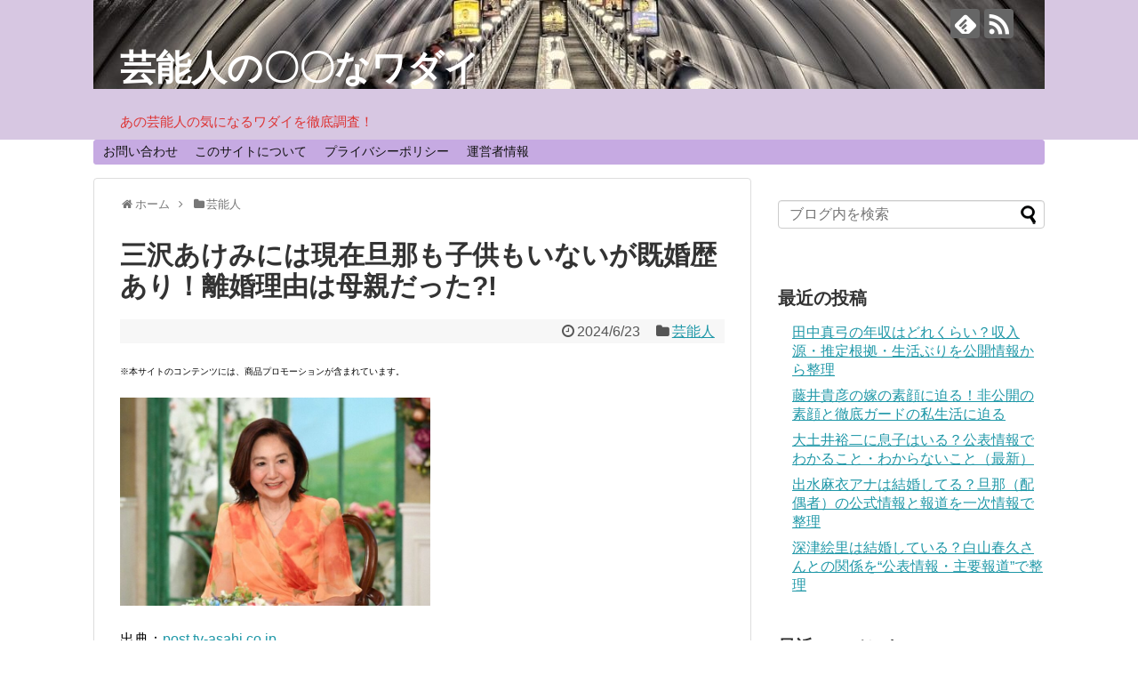

--- FILE ---
content_type: text/html; charset=UTF-8
request_url: https://xn--l8j8azdd5nhb8192d3hzcxx2bh8d.com/misawaakemi-now/
body_size: 24708
content:
<!DOCTYPE html>
<html dir="ltr" lang="ja" prefix="og: https://ogp.me/ns#">
<head>
<meta charset="UTF-8">
  <meta name="viewport" content="width=1280, maximum-scale=1, user-scalable=yes">
<link rel="alternate" type="application/rss+xml" title="芸能人の〇〇なワダイ RSS Feed" href="https://xn--l8j8azdd5nhb8192d3hzcxx2bh8d.com/feed/" />
<link rel="pingback" href="https://xn--l8j8azdd5nhb8192d3hzcxx2bh8d.com/xmlrpc.php" />
<meta name="description" content="出典：post.tv-asahi.co.jp今回は、歌手で女優の三沢あけみさんについてご紹介します。" />
<meta name="keywords" content="芸能人" />
<!-- OGP -->
<meta property="og:type" content="article">
<meta property="og:description" content="出典：post.tv-asahi.co.jp今回は、歌手で女優の三沢あけみさんについてご紹介します。">
<meta property="og:title" content="三沢あけみには現在旦那も子供もいないが既婚歴あり！離婚理由は母親だった?!">
<meta property="og:url" content="https://xn--l8j8azdd5nhb8192d3hzcxx2bh8d.com/misawaakemi-now/">
<meta property="og:image" content="https://xn--l8j8azdd5nhb8192d3hzcxx2bh8d.com/wp-content/uploads/2023/01/tetsuko0330_2.jpg">
<meta property="og:site_name" content="芸能人の〇〇なワダイ">
<meta property="og:locale" content="ja_JP">
<!-- /OGP -->
<!-- Twitter Card -->
<meta name="twitter:card" content="summary">
<meta name="twitter:description" content="出典：post.tv-asahi.co.jp今回は、歌手で女優の三沢あけみさんについてご紹介します。">
<meta name="twitter:title" content="三沢あけみには現在旦那も子供もいないが既婚歴あり！離婚理由は母親だった?!">
<meta name="twitter:url" content="https://xn--l8j8azdd5nhb8192d3hzcxx2bh8d.com/misawaakemi-now/">
<meta name="twitter:image" content="https://xn--l8j8azdd5nhb8192d3hzcxx2bh8d.com/wp-content/uploads/2023/01/tetsuko0330_2.jpg">
<meta name="twitter:domain" content="xn--l8j8azdd5nhb8192d3hzcxx2bh8d.com">
<!-- /Twitter Card -->

<meta name="google-site-verification" content="RKdowon59zq9B5EnTUq_Y0cxTMhXuSWC8EjG-oQh-dI" /><title>三沢あけみには現在旦那も子供もいないが既婚歴あり！離婚理由は母親だった?! | 芸能人の〇〇なワダイ</title>

		<!-- All in One SEO 4.8.4.1 - aioseo.com -->
	<meta name="description" content="いつまでも綺麗な三沢あけみさんには現在、旦那さんも子供もいないようです。ですがかつては結婚していたことがありました。離婚理由は母親だったということなのですが、若い頃の三沢あけみさんの様子についても詳しく調べてみました。" />
	<meta name="robots" content="max-image-preview:large" />
	<meta name="author" content="maritsun"/>
	<link rel="canonical" href="https://xn--l8j8azdd5nhb8192d3hzcxx2bh8d.com/misawaakemi-now/" />
	<meta name="generator" content="All in One SEO (AIOSEO) 4.8.4.1" />

		<!-- Global site tag (gtag.js) - Google Analytics -->
<script async src="https://www.googletagmanager.com/gtag/js?id=G-S7HLNVM5JB"></script>
<script>
  window.dataLayer = window.dataLayer || [];
  function gtag(){dataLayer.push(arguments);}
  gtag('js', new Date());

  gtag('config', 'G-S7HLNVM5JB');
</script>
		<meta property="og:locale" content="ja_JP" />
		<meta property="og:site_name" content="芸能人の〇〇なワダイ | あの芸能人の気になるワダイを徹底調査！" />
		<meta property="og:type" content="article" />
		<meta property="og:title" content="三沢あけみには現在旦那も子供もいないが既婚歴あり！離婚理由は母親だった?! | 芸能人の〇〇なワダイ" />
		<meta property="og:description" content="いつまでも綺麗な三沢あけみさんには現在、旦那さんも子供もいないようです。ですがかつては結婚していたことがありました。離婚理由は母親だったということなのですが、若い頃の三沢あけみさんの様子についても詳しく調べてみました。" />
		<meta property="og:url" content="https://xn--l8j8azdd5nhb8192d3hzcxx2bh8d.com/misawaakemi-now/" />
		<meta property="article:published_time" content="2024-06-22T21:36:04+00:00" />
		<meta property="article:modified_time" content="2024-06-22T21:36:04+00:00" />
		<meta name="twitter:card" content="summary" />
		<meta name="twitter:title" content="三沢あけみには現在旦那も子供もいないが既婚歴あり！離婚理由は母親だった?! | 芸能人の〇〇なワダイ" />
		<meta name="twitter:description" content="いつまでも綺麗な三沢あけみさんには現在、旦那さんも子供もいないようです。ですがかつては結婚していたことがありました。離婚理由は母親だったということなのですが、若い頃の三沢あけみさんの様子についても詳しく調べてみました。" />
		<script type="application/ld+json" class="aioseo-schema">
			{"@context":"https:\/\/schema.org","@graph":[{"@type":"Article","@id":"https:\/\/xn--l8j8azdd5nhb8192d3hzcxx2bh8d.com\/misawaakemi-now\/#article","name":"\u4e09\u6ca2\u3042\u3051\u307f\u306b\u306f\u73fe\u5728\u65e6\u90a3\u3082\u5b50\u4f9b\u3082\u3044\u306a\u3044\u304c\u65e2\u5a5a\u6b74\u3042\u308a\uff01\u96e2\u5a5a\u7406\u7531\u306f\u6bcd\u89aa\u3060\u3063\u305f?! | \u82b8\u80fd\u4eba\u306e\u3007\u3007\u306a\u30ef\u30c0\u30a4","headline":"\u4e09\u6ca2\u3042\u3051\u307f\u306b\u306f\u73fe\u5728\u65e6\u90a3\u3082\u5b50\u4f9b\u3082\u3044\u306a\u3044\u304c\u65e2\u5a5a\u6b74\u3042\u308a\uff01\u96e2\u5a5a\u7406\u7531\u306f\u6bcd\u89aa\u3060\u3063\u305f?!","author":{"@id":"https:\/\/xn--l8j8azdd5nhb8192d3hzcxx2bh8d.com\/author\/maritsun\/#author"},"publisher":{"@id":"https:\/\/xn--l8j8azdd5nhb8192d3hzcxx2bh8d.com\/#organization"},"image":{"@type":"ImageObject","url":"https:\/\/xn--l8j8azdd5nhb8192d3hzcxx2bh8d.com\/wp-content\/uploads\/2023\/01\/tetsuko0330_2.jpg","width":880,"height":590},"datePublished":"2024-06-23T06:36:04+09:00","dateModified":"2024-06-23T06:36:04+09:00","inLanguage":"ja","mainEntityOfPage":{"@id":"https:\/\/xn--l8j8azdd5nhb8192d3hzcxx2bh8d.com\/misawaakemi-now\/#webpage"},"isPartOf":{"@id":"https:\/\/xn--l8j8azdd5nhb8192d3hzcxx2bh8d.com\/misawaakemi-now\/#webpage"},"articleSection":"\u82b8\u80fd\u4eba"},{"@type":"BreadcrumbList","@id":"https:\/\/xn--l8j8azdd5nhb8192d3hzcxx2bh8d.com\/misawaakemi-now\/#breadcrumblist","itemListElement":[{"@type":"ListItem","@id":"https:\/\/xn--l8j8azdd5nhb8192d3hzcxx2bh8d.com#listItem","position":1,"name":"Home","item":"https:\/\/xn--l8j8azdd5nhb8192d3hzcxx2bh8d.com","nextItem":{"@type":"ListItem","@id":"https:\/\/xn--l8j8azdd5nhb8192d3hzcxx2bh8d.com\/category\/%e8%8a%b8%e8%83%bd%e4%ba%ba\/#listItem","name":"\u82b8\u80fd\u4eba"}},{"@type":"ListItem","@id":"https:\/\/xn--l8j8azdd5nhb8192d3hzcxx2bh8d.com\/category\/%e8%8a%b8%e8%83%bd%e4%ba%ba\/#listItem","position":2,"name":"\u82b8\u80fd\u4eba","item":"https:\/\/xn--l8j8azdd5nhb8192d3hzcxx2bh8d.com\/category\/%e8%8a%b8%e8%83%bd%e4%ba%ba\/","nextItem":{"@type":"ListItem","@id":"https:\/\/xn--l8j8azdd5nhb8192d3hzcxx2bh8d.com\/misawaakemi-now\/#listItem","name":"\u4e09\u6ca2\u3042\u3051\u307f\u306b\u306f\u73fe\u5728\u65e6\u90a3\u3082\u5b50\u4f9b\u3082\u3044\u306a\u3044\u304c\u65e2\u5a5a\u6b74\u3042\u308a\uff01\u96e2\u5a5a\u7406\u7531\u306f\u6bcd\u89aa\u3060\u3063\u305f?!"},"previousItem":{"@type":"ListItem","@id":"https:\/\/xn--l8j8azdd5nhb8192d3hzcxx2bh8d.com#listItem","name":"Home"}},{"@type":"ListItem","@id":"https:\/\/xn--l8j8azdd5nhb8192d3hzcxx2bh8d.com\/misawaakemi-now\/#listItem","position":3,"name":"\u4e09\u6ca2\u3042\u3051\u307f\u306b\u306f\u73fe\u5728\u65e6\u90a3\u3082\u5b50\u4f9b\u3082\u3044\u306a\u3044\u304c\u65e2\u5a5a\u6b74\u3042\u308a\uff01\u96e2\u5a5a\u7406\u7531\u306f\u6bcd\u89aa\u3060\u3063\u305f?!","previousItem":{"@type":"ListItem","@id":"https:\/\/xn--l8j8azdd5nhb8192d3hzcxx2bh8d.com\/category\/%e8%8a%b8%e8%83%bd%e4%ba%ba\/#listItem","name":"\u82b8\u80fd\u4eba"}}]},{"@type":"Organization","@id":"https:\/\/xn--l8j8azdd5nhb8192d3hzcxx2bh8d.com\/#organization","name":"\u82b8\u80fd\u4eba\u306e\u3007\u3007\u306a\u30ef\u30c0\u30a4","description":"\u3042\u306e\u82b8\u80fd\u4eba\u306e\u6c17\u306b\u306a\u308b\u30ef\u30c0\u30a4\u3092\u5fb9\u5e95\u8abf\u67fb\uff01","url":"https:\/\/xn--l8j8azdd5nhb8192d3hzcxx2bh8d.com\/"},{"@type":"Person","@id":"https:\/\/xn--l8j8azdd5nhb8192d3hzcxx2bh8d.com\/author\/maritsun\/#author","url":"https:\/\/xn--l8j8azdd5nhb8192d3hzcxx2bh8d.com\/author\/maritsun\/","name":"maritsun","image":{"@type":"ImageObject","@id":"https:\/\/xn--l8j8azdd5nhb8192d3hzcxx2bh8d.com\/misawaakemi-now\/#authorImage","url":"https:\/\/secure.gravatar.com\/avatar\/c5de56b28cecbf9e86c0754e3bcc087d2c3bbbe952fcd39d342bec69cc3b89f0?s=96&d=mm&r=g","width":96,"height":96,"caption":"maritsun"}},{"@type":"WebPage","@id":"https:\/\/xn--l8j8azdd5nhb8192d3hzcxx2bh8d.com\/misawaakemi-now\/#webpage","url":"https:\/\/xn--l8j8azdd5nhb8192d3hzcxx2bh8d.com\/misawaakemi-now\/","name":"\u4e09\u6ca2\u3042\u3051\u307f\u306b\u306f\u73fe\u5728\u65e6\u90a3\u3082\u5b50\u4f9b\u3082\u3044\u306a\u3044\u304c\u65e2\u5a5a\u6b74\u3042\u308a\uff01\u96e2\u5a5a\u7406\u7531\u306f\u6bcd\u89aa\u3060\u3063\u305f?! | \u82b8\u80fd\u4eba\u306e\u3007\u3007\u306a\u30ef\u30c0\u30a4","description":"\u3044\u3064\u307e\u3067\u3082\u7dba\u9e97\u306a\u4e09\u6ca2\u3042\u3051\u307f\u3055\u3093\u306b\u306f\u73fe\u5728\u3001\u65e6\u90a3\u3055\u3093\u3082\u5b50\u4f9b\u3082\u3044\u306a\u3044\u3088\u3046\u3067\u3059\u3002\u3067\u3059\u304c\u304b\u3064\u3066\u306f\u7d50\u5a5a\u3057\u3066\u3044\u305f\u3053\u3068\u304c\u3042\u308a\u307e\u3057\u305f\u3002\u96e2\u5a5a\u7406\u7531\u306f\u6bcd\u89aa\u3060\u3063\u305f\u3068\u3044\u3046\u3053\u3068\u306a\u306e\u3067\u3059\u304c\u3001\u82e5\u3044\u9803\u306e\u4e09\u6ca2\u3042\u3051\u307f\u3055\u3093\u306e\u69d8\u5b50\u306b\u3064\u3044\u3066\u3082\u8a73\u3057\u304f\u8abf\u3079\u3066\u307f\u307e\u3057\u305f\u3002","inLanguage":"ja","isPartOf":{"@id":"https:\/\/xn--l8j8azdd5nhb8192d3hzcxx2bh8d.com\/#website"},"breadcrumb":{"@id":"https:\/\/xn--l8j8azdd5nhb8192d3hzcxx2bh8d.com\/misawaakemi-now\/#breadcrumblist"},"author":{"@id":"https:\/\/xn--l8j8azdd5nhb8192d3hzcxx2bh8d.com\/author\/maritsun\/#author"},"creator":{"@id":"https:\/\/xn--l8j8azdd5nhb8192d3hzcxx2bh8d.com\/author\/maritsun\/#author"},"image":{"@type":"ImageObject","url":"https:\/\/xn--l8j8azdd5nhb8192d3hzcxx2bh8d.com\/wp-content\/uploads\/2023\/01\/tetsuko0330_2.jpg","@id":"https:\/\/xn--l8j8azdd5nhb8192d3hzcxx2bh8d.com\/misawaakemi-now\/#mainImage","width":880,"height":590},"primaryImageOfPage":{"@id":"https:\/\/xn--l8j8azdd5nhb8192d3hzcxx2bh8d.com\/misawaakemi-now\/#mainImage"},"datePublished":"2024-06-23T06:36:04+09:00","dateModified":"2024-06-23T06:36:04+09:00"},{"@type":"WebSite","@id":"https:\/\/xn--l8j8azdd5nhb8192d3hzcxx2bh8d.com\/#website","url":"https:\/\/xn--l8j8azdd5nhb8192d3hzcxx2bh8d.com\/","name":"\u82b8\u80fd\u4eba\u306e\u3007\u3007\u306a\u30ef\u30c0\u30a4","description":"\u3042\u306e\u82b8\u80fd\u4eba\u306e\u6c17\u306b\u306a\u308b\u30ef\u30c0\u30a4\u3092\u5fb9\u5e95\u8abf\u67fb\uff01","inLanguage":"ja","publisher":{"@id":"https:\/\/xn--l8j8azdd5nhb8192d3hzcxx2bh8d.com\/#organization"}}]}
		</script>
		<!-- All in One SEO -->

<link rel="alternate" type="application/rss+xml" title="芸能人の〇〇なワダイ &raquo; フィード" href="https://xn--l8j8azdd5nhb8192d3hzcxx2bh8d.com/feed/" />
<link rel="alternate" type="application/rss+xml" title="芸能人の〇〇なワダイ &raquo; コメントフィード" href="https://xn--l8j8azdd5nhb8192d3hzcxx2bh8d.com/comments/feed/" />
<link rel="alternate" type="application/rss+xml" title="芸能人の〇〇なワダイ &raquo; 三沢あけみには現在旦那も子供もいないが既婚歴あり！離婚理由は母親だった?! のコメントのフィード" href="https://xn--l8j8azdd5nhb8192d3hzcxx2bh8d.com/misawaakemi-now/feed/" />
<link rel="alternate" title="oEmbed (JSON)" type="application/json+oembed" href="https://xn--l8j8azdd5nhb8192d3hzcxx2bh8d.com/wp-json/oembed/1.0/embed?url=https%3A%2F%2Fxn--l8j8azdd5nhb8192d3hzcxx2bh8d.com%2Fmisawaakemi-now%2F" />
<link rel="alternate" title="oEmbed (XML)" type="text/xml+oembed" href="https://xn--l8j8azdd5nhb8192d3hzcxx2bh8d.com/wp-json/oembed/1.0/embed?url=https%3A%2F%2Fxn--l8j8azdd5nhb8192d3hzcxx2bh8d.com%2Fmisawaakemi-now%2F&#038;format=xml" />
<style id='wp-img-auto-sizes-contain-inline-css' type='text/css'>
img:is([sizes=auto i],[sizes^="auto," i]){contain-intrinsic-size:3000px 1500px}
/*# sourceURL=wp-img-auto-sizes-contain-inline-css */
</style>
<link rel='stylesheet' id='simplicity-style-css' href='https://xn--l8j8azdd5nhb8192d3hzcxx2bh8d.com/wp-content/themes/simplicity2/style.css?ver=6.9&#038;fver=20200208100708' type='text/css' media='all' />
<link rel='stylesheet' id='responsive-style-css' href='https://xn--l8j8azdd5nhb8192d3hzcxx2bh8d.com/wp-content/themes/simplicity2/css/responsive-pc.css?ver=6.9&#038;fver=20200208100708' type='text/css' media='all' />
<link rel='stylesheet' id='font-awesome-style-css' href='https://xn--l8j8azdd5nhb8192d3hzcxx2bh8d.com/wp-content/themes/simplicity2/webfonts/css/font-awesome.min.css?ver=6.9&#038;fver=20200208100708' type='text/css' media='all' />
<link rel='stylesheet' id='icomoon-style-css' href='https://xn--l8j8azdd5nhb8192d3hzcxx2bh8d.com/wp-content/themes/simplicity2/webfonts/icomoon/style.css?ver=6.9&#038;fver=20200208100708' type='text/css' media='all' />
<link rel='stylesheet' id='extension-style-css' href='https://xn--l8j8azdd5nhb8192d3hzcxx2bh8d.com/wp-content/themes/simplicity2/css/extension.css?ver=6.9&#038;fver=20200208100708' type='text/css' media='all' />
<style id='extension-style-inline-css' type='text/css'>
#header{background-color:#d7c7e2}#site-title a{color:#f75a00}#site-description{color:#d33}#navi ul,#navi ul.sub-menu,#navi ul.children{background-color:#c6aae2;border-color:#c6aae2}@media screen and (max-width:639px){.article br{display:block}}#h-top{background-image:url(https://xn--l8j8azdd5nhb8192d3hzcxx2bh8d.com/wp-content/uploads/2018/11/cropped-metro-3714290_960_720.jpg)}
/*# sourceURL=extension-style-inline-css */
</style>
<link rel='stylesheet' id='child-style-css' href='https://xn--l8j8azdd5nhb8192d3hzcxx2bh8d.com/wp-content/themes/simplicity2-child/style.css?ver=6.9&#038;fver=20181107125434' type='text/css' media='all' />
<link rel='stylesheet' id='print-style-css' href='https://xn--l8j8azdd5nhb8192d3hzcxx2bh8d.com/wp-content/themes/simplicity2/css/print.css?ver=6.9&#038;fver=20200208100708' type='text/css' media='print' />
<link rel='stylesheet' id='sns-twitter-type-style-css' href='https://xn--l8j8azdd5nhb8192d3hzcxx2bh8d.com/wp-content/themes/simplicity2/css/sns-twitter-type.css?ver=6.9&#038;fver=20200208100708' type='text/css' media='all' />
<style id='wp-emoji-styles-inline-css' type='text/css'>

	img.wp-smiley, img.emoji {
		display: inline !important;
		border: none !important;
		box-shadow: none !important;
		height: 1em !important;
		width: 1em !important;
		margin: 0 0.07em !important;
		vertical-align: -0.1em !important;
		background: none !important;
		padding: 0 !important;
	}
/*# sourceURL=wp-emoji-styles-inline-css */
</style>
<style id='wp-block-library-inline-css' type='text/css'>
:root{--wp-block-synced-color:#7a00df;--wp-block-synced-color--rgb:122,0,223;--wp-bound-block-color:var(--wp-block-synced-color);--wp-editor-canvas-background:#ddd;--wp-admin-theme-color:#007cba;--wp-admin-theme-color--rgb:0,124,186;--wp-admin-theme-color-darker-10:#006ba1;--wp-admin-theme-color-darker-10--rgb:0,107,160.5;--wp-admin-theme-color-darker-20:#005a87;--wp-admin-theme-color-darker-20--rgb:0,90,135;--wp-admin-border-width-focus:2px}@media (min-resolution:192dpi){:root{--wp-admin-border-width-focus:1.5px}}.wp-element-button{cursor:pointer}:root .has-very-light-gray-background-color{background-color:#eee}:root .has-very-dark-gray-background-color{background-color:#313131}:root .has-very-light-gray-color{color:#eee}:root .has-very-dark-gray-color{color:#313131}:root .has-vivid-green-cyan-to-vivid-cyan-blue-gradient-background{background:linear-gradient(135deg,#00d084,#0693e3)}:root .has-purple-crush-gradient-background{background:linear-gradient(135deg,#34e2e4,#4721fb 50%,#ab1dfe)}:root .has-hazy-dawn-gradient-background{background:linear-gradient(135deg,#faaca8,#dad0ec)}:root .has-subdued-olive-gradient-background{background:linear-gradient(135deg,#fafae1,#67a671)}:root .has-atomic-cream-gradient-background{background:linear-gradient(135deg,#fdd79a,#004a59)}:root .has-nightshade-gradient-background{background:linear-gradient(135deg,#330968,#31cdcf)}:root .has-midnight-gradient-background{background:linear-gradient(135deg,#020381,#2874fc)}:root{--wp--preset--font-size--normal:16px;--wp--preset--font-size--huge:42px}.has-regular-font-size{font-size:1em}.has-larger-font-size{font-size:2.625em}.has-normal-font-size{font-size:var(--wp--preset--font-size--normal)}.has-huge-font-size{font-size:var(--wp--preset--font-size--huge)}.has-text-align-center{text-align:center}.has-text-align-left{text-align:left}.has-text-align-right{text-align:right}.has-fit-text{white-space:nowrap!important}#end-resizable-editor-section{display:none}.aligncenter{clear:both}.items-justified-left{justify-content:flex-start}.items-justified-center{justify-content:center}.items-justified-right{justify-content:flex-end}.items-justified-space-between{justify-content:space-between}.screen-reader-text{border:0;clip-path:inset(50%);height:1px;margin:-1px;overflow:hidden;padding:0;position:absolute;width:1px;word-wrap:normal!important}.screen-reader-text:focus{background-color:#ddd;clip-path:none;color:#444;display:block;font-size:1em;height:auto;left:5px;line-height:normal;padding:15px 23px 14px;text-decoration:none;top:5px;width:auto;z-index:100000}html :where(.has-border-color){border-style:solid}html :where([style*=border-top-color]){border-top-style:solid}html :where([style*=border-right-color]){border-right-style:solid}html :where([style*=border-bottom-color]){border-bottom-style:solid}html :where([style*=border-left-color]){border-left-style:solid}html :where([style*=border-width]){border-style:solid}html :where([style*=border-top-width]){border-top-style:solid}html :where([style*=border-right-width]){border-right-style:solid}html :where([style*=border-bottom-width]){border-bottom-style:solid}html :where([style*=border-left-width]){border-left-style:solid}html :where(img[class*=wp-image-]){height:auto;max-width:100%}:where(figure){margin:0 0 1em}html :where(.is-position-sticky){--wp-admin--admin-bar--position-offset:var(--wp-admin--admin-bar--height,0px)}@media screen and (max-width:600px){html :where(.is-position-sticky){--wp-admin--admin-bar--position-offset:0px}}

/*# sourceURL=wp-block-library-inline-css */
</style><style id='global-styles-inline-css' type='text/css'>
:root{--wp--preset--aspect-ratio--square: 1;--wp--preset--aspect-ratio--4-3: 4/3;--wp--preset--aspect-ratio--3-4: 3/4;--wp--preset--aspect-ratio--3-2: 3/2;--wp--preset--aspect-ratio--2-3: 2/3;--wp--preset--aspect-ratio--16-9: 16/9;--wp--preset--aspect-ratio--9-16: 9/16;--wp--preset--color--black: #000000;--wp--preset--color--cyan-bluish-gray: #abb8c3;--wp--preset--color--white: #ffffff;--wp--preset--color--pale-pink: #f78da7;--wp--preset--color--vivid-red: #cf2e2e;--wp--preset--color--luminous-vivid-orange: #ff6900;--wp--preset--color--luminous-vivid-amber: #fcb900;--wp--preset--color--light-green-cyan: #7bdcb5;--wp--preset--color--vivid-green-cyan: #00d084;--wp--preset--color--pale-cyan-blue: #8ed1fc;--wp--preset--color--vivid-cyan-blue: #0693e3;--wp--preset--color--vivid-purple: #9b51e0;--wp--preset--gradient--vivid-cyan-blue-to-vivid-purple: linear-gradient(135deg,rgb(6,147,227) 0%,rgb(155,81,224) 100%);--wp--preset--gradient--light-green-cyan-to-vivid-green-cyan: linear-gradient(135deg,rgb(122,220,180) 0%,rgb(0,208,130) 100%);--wp--preset--gradient--luminous-vivid-amber-to-luminous-vivid-orange: linear-gradient(135deg,rgb(252,185,0) 0%,rgb(255,105,0) 100%);--wp--preset--gradient--luminous-vivid-orange-to-vivid-red: linear-gradient(135deg,rgb(255,105,0) 0%,rgb(207,46,46) 100%);--wp--preset--gradient--very-light-gray-to-cyan-bluish-gray: linear-gradient(135deg,rgb(238,238,238) 0%,rgb(169,184,195) 100%);--wp--preset--gradient--cool-to-warm-spectrum: linear-gradient(135deg,rgb(74,234,220) 0%,rgb(151,120,209) 20%,rgb(207,42,186) 40%,rgb(238,44,130) 60%,rgb(251,105,98) 80%,rgb(254,248,76) 100%);--wp--preset--gradient--blush-light-purple: linear-gradient(135deg,rgb(255,206,236) 0%,rgb(152,150,240) 100%);--wp--preset--gradient--blush-bordeaux: linear-gradient(135deg,rgb(254,205,165) 0%,rgb(254,45,45) 50%,rgb(107,0,62) 100%);--wp--preset--gradient--luminous-dusk: linear-gradient(135deg,rgb(255,203,112) 0%,rgb(199,81,192) 50%,rgb(65,88,208) 100%);--wp--preset--gradient--pale-ocean: linear-gradient(135deg,rgb(255,245,203) 0%,rgb(182,227,212) 50%,rgb(51,167,181) 100%);--wp--preset--gradient--electric-grass: linear-gradient(135deg,rgb(202,248,128) 0%,rgb(113,206,126) 100%);--wp--preset--gradient--midnight: linear-gradient(135deg,rgb(2,3,129) 0%,rgb(40,116,252) 100%);--wp--preset--font-size--small: 13px;--wp--preset--font-size--medium: 20px;--wp--preset--font-size--large: 36px;--wp--preset--font-size--x-large: 42px;--wp--preset--spacing--20: 0.44rem;--wp--preset--spacing--30: 0.67rem;--wp--preset--spacing--40: 1rem;--wp--preset--spacing--50: 1.5rem;--wp--preset--spacing--60: 2.25rem;--wp--preset--spacing--70: 3.38rem;--wp--preset--spacing--80: 5.06rem;--wp--preset--shadow--natural: 6px 6px 9px rgba(0, 0, 0, 0.2);--wp--preset--shadow--deep: 12px 12px 50px rgba(0, 0, 0, 0.4);--wp--preset--shadow--sharp: 6px 6px 0px rgba(0, 0, 0, 0.2);--wp--preset--shadow--outlined: 6px 6px 0px -3px rgb(255, 255, 255), 6px 6px rgb(0, 0, 0);--wp--preset--shadow--crisp: 6px 6px 0px rgb(0, 0, 0);}:where(.is-layout-flex){gap: 0.5em;}:where(.is-layout-grid){gap: 0.5em;}body .is-layout-flex{display: flex;}.is-layout-flex{flex-wrap: wrap;align-items: center;}.is-layout-flex > :is(*, div){margin: 0;}body .is-layout-grid{display: grid;}.is-layout-grid > :is(*, div){margin: 0;}:where(.wp-block-columns.is-layout-flex){gap: 2em;}:where(.wp-block-columns.is-layout-grid){gap: 2em;}:where(.wp-block-post-template.is-layout-flex){gap: 1.25em;}:where(.wp-block-post-template.is-layout-grid){gap: 1.25em;}.has-black-color{color: var(--wp--preset--color--black) !important;}.has-cyan-bluish-gray-color{color: var(--wp--preset--color--cyan-bluish-gray) !important;}.has-white-color{color: var(--wp--preset--color--white) !important;}.has-pale-pink-color{color: var(--wp--preset--color--pale-pink) !important;}.has-vivid-red-color{color: var(--wp--preset--color--vivid-red) !important;}.has-luminous-vivid-orange-color{color: var(--wp--preset--color--luminous-vivid-orange) !important;}.has-luminous-vivid-amber-color{color: var(--wp--preset--color--luminous-vivid-amber) !important;}.has-light-green-cyan-color{color: var(--wp--preset--color--light-green-cyan) !important;}.has-vivid-green-cyan-color{color: var(--wp--preset--color--vivid-green-cyan) !important;}.has-pale-cyan-blue-color{color: var(--wp--preset--color--pale-cyan-blue) !important;}.has-vivid-cyan-blue-color{color: var(--wp--preset--color--vivid-cyan-blue) !important;}.has-vivid-purple-color{color: var(--wp--preset--color--vivid-purple) !important;}.has-black-background-color{background-color: var(--wp--preset--color--black) !important;}.has-cyan-bluish-gray-background-color{background-color: var(--wp--preset--color--cyan-bluish-gray) !important;}.has-white-background-color{background-color: var(--wp--preset--color--white) !important;}.has-pale-pink-background-color{background-color: var(--wp--preset--color--pale-pink) !important;}.has-vivid-red-background-color{background-color: var(--wp--preset--color--vivid-red) !important;}.has-luminous-vivid-orange-background-color{background-color: var(--wp--preset--color--luminous-vivid-orange) !important;}.has-luminous-vivid-amber-background-color{background-color: var(--wp--preset--color--luminous-vivid-amber) !important;}.has-light-green-cyan-background-color{background-color: var(--wp--preset--color--light-green-cyan) !important;}.has-vivid-green-cyan-background-color{background-color: var(--wp--preset--color--vivid-green-cyan) !important;}.has-pale-cyan-blue-background-color{background-color: var(--wp--preset--color--pale-cyan-blue) !important;}.has-vivid-cyan-blue-background-color{background-color: var(--wp--preset--color--vivid-cyan-blue) !important;}.has-vivid-purple-background-color{background-color: var(--wp--preset--color--vivid-purple) !important;}.has-black-border-color{border-color: var(--wp--preset--color--black) !important;}.has-cyan-bluish-gray-border-color{border-color: var(--wp--preset--color--cyan-bluish-gray) !important;}.has-white-border-color{border-color: var(--wp--preset--color--white) !important;}.has-pale-pink-border-color{border-color: var(--wp--preset--color--pale-pink) !important;}.has-vivid-red-border-color{border-color: var(--wp--preset--color--vivid-red) !important;}.has-luminous-vivid-orange-border-color{border-color: var(--wp--preset--color--luminous-vivid-orange) !important;}.has-luminous-vivid-amber-border-color{border-color: var(--wp--preset--color--luminous-vivid-amber) !important;}.has-light-green-cyan-border-color{border-color: var(--wp--preset--color--light-green-cyan) !important;}.has-vivid-green-cyan-border-color{border-color: var(--wp--preset--color--vivid-green-cyan) !important;}.has-pale-cyan-blue-border-color{border-color: var(--wp--preset--color--pale-cyan-blue) !important;}.has-vivid-cyan-blue-border-color{border-color: var(--wp--preset--color--vivid-cyan-blue) !important;}.has-vivid-purple-border-color{border-color: var(--wp--preset--color--vivid-purple) !important;}.has-vivid-cyan-blue-to-vivid-purple-gradient-background{background: var(--wp--preset--gradient--vivid-cyan-blue-to-vivid-purple) !important;}.has-light-green-cyan-to-vivid-green-cyan-gradient-background{background: var(--wp--preset--gradient--light-green-cyan-to-vivid-green-cyan) !important;}.has-luminous-vivid-amber-to-luminous-vivid-orange-gradient-background{background: var(--wp--preset--gradient--luminous-vivid-amber-to-luminous-vivid-orange) !important;}.has-luminous-vivid-orange-to-vivid-red-gradient-background{background: var(--wp--preset--gradient--luminous-vivid-orange-to-vivid-red) !important;}.has-very-light-gray-to-cyan-bluish-gray-gradient-background{background: var(--wp--preset--gradient--very-light-gray-to-cyan-bluish-gray) !important;}.has-cool-to-warm-spectrum-gradient-background{background: var(--wp--preset--gradient--cool-to-warm-spectrum) !important;}.has-blush-light-purple-gradient-background{background: var(--wp--preset--gradient--blush-light-purple) !important;}.has-blush-bordeaux-gradient-background{background: var(--wp--preset--gradient--blush-bordeaux) !important;}.has-luminous-dusk-gradient-background{background: var(--wp--preset--gradient--luminous-dusk) !important;}.has-pale-ocean-gradient-background{background: var(--wp--preset--gradient--pale-ocean) !important;}.has-electric-grass-gradient-background{background: var(--wp--preset--gradient--electric-grass) !important;}.has-midnight-gradient-background{background: var(--wp--preset--gradient--midnight) !important;}.has-small-font-size{font-size: var(--wp--preset--font-size--small) !important;}.has-medium-font-size{font-size: var(--wp--preset--font-size--medium) !important;}.has-large-font-size{font-size: var(--wp--preset--font-size--large) !important;}.has-x-large-font-size{font-size: var(--wp--preset--font-size--x-large) !important;}
/*# sourceURL=global-styles-inline-css */
</style>

<style id='classic-theme-styles-inline-css' type='text/css'>
/*! This file is auto-generated */
.wp-block-button__link{color:#fff;background-color:#32373c;border-radius:9999px;box-shadow:none;text-decoration:none;padding:calc(.667em + 2px) calc(1.333em + 2px);font-size:1.125em}.wp-block-file__button{background:#32373c;color:#fff;text-decoration:none}
/*# sourceURL=/wp-includes/css/classic-themes.min.css */
</style>
<link rel='stylesheet' id='contact-form-7-css' href='https://xn--l8j8azdd5nhb8192d3hzcxx2bh8d.com/wp-content/plugins/contact-form-7/includes/css/styles.css?ver=6.1&#038;fver=20250713083539' type='text/css' media='all' />
<link rel='stylesheet' id='toc-screen-css' href='https://xn--l8j8azdd5nhb8192d3hzcxx2bh8d.com/wp-content/plugins/table-of-contents-plus/screen.min.css?ver=2411.1&#038;fver=20250713083719' type='text/css' media='all' />
<script type="text/javascript" src="https://xn--l8j8azdd5nhb8192d3hzcxx2bh8d.com/wp-includes/js/jquery/jquery.min.js?ver=3.7.1" id="jquery-core-js"></script>
<script type="text/javascript" src="https://xn--l8j8azdd5nhb8192d3hzcxx2bh8d.com/wp-includes/js/jquery/jquery-migrate.min.js?ver=3.4.1" id="jquery-migrate-js"></script>
<script type="text/javascript" id="jquery-js-after">
/* <![CDATA[ */
jQuery(document).ready(function() {
	jQuery(".ab4295dfc27e46039e8221a8c90cd931").click(function() {
		jQuery.post(
			"https://xn--l8j8azdd5nhb8192d3hzcxx2bh8d.com/wp-admin/admin-ajax.php", {
				"action": "quick_adsense_onpost_ad_click",
				"quick_adsense_onpost_ad_index": jQuery(this).attr("data-index"),
				"quick_adsense_nonce": "000f74f93b",
			}, function(response) { }
		);
	});
});

//# sourceURL=jquery-js-after
/* ]]> */
</script>
<link rel='shortlink' href='https://xn--l8j8azdd5nhb8192d3hzcxx2bh8d.com/?p=12056' />
<style type="text/css">.recentcomments a{display:inline !important;padding:0 !important;margin:0 !important;}</style><style type="text/css">.broken_link, a.broken_link {
	text-decoration: line-through;
}</style></head>
  <body class="wp-singular post-template-default single single-post postid-12056 single-format-standard wp-theme-simplicity2 wp-child-theme-simplicity2-child categoryid-2" itemscope itemtype="https://schema.org/WebPage">
    <div id="container">

      <!-- header -->
      <header itemscope itemtype="https://schema.org/WPHeader">
        <div id="header" class="clearfix">
          <div id="header-in">

                        <div id="h-top">
              <!-- モバイルメニュー表示用のボタン -->
<div id="mobile-menu">
  <a id="mobile-menu-toggle" href="#"><span class="fa fa-bars fa-2x"></span></a>
</div>

              <div class="alignleft top-title-catchphrase">
                <!-- サイトのタイトル -->
<p id="site-title" itemscope itemtype="https://schema.org/Organization">
  <a href="https://xn--l8j8azdd5nhb8192d3hzcxx2bh8d.com/">芸能人の〇〇なワダイ</a></p>
<!-- サイトの概要 -->
<p id="site-description">
  あの芸能人の気になるワダイを徹底調査！</p>
              </div>

              <div class="alignright top-sns-follows">
                                <!-- SNSページ -->
<div class="sns-pages">
<p class="sns-follow-msg">フォローする</p>
<ul class="snsp">
<li class="feedly-page"><a href="//feedly.com/i/discover/sources/search/feed/https%3A%2F%2Fxn--l8j8azdd5nhb8192d3hzcxx2bh8d.com" target="blank" title="feedlyで更新情報を購読" rel="nofollow"><span class="icon-feedly-logo"></span></a></li><li class="rss-page"><a href="https://xn--l8j8azdd5nhb8192d3hzcxx2bh8d.com/feed/" target="_blank" title="RSSで更新情報をフォロー" rel="nofollow"><span class="icon-rss-logo"></span></a></li>  </ul>
</div>
                              </div>

            </div><!-- /#h-top -->
          </div><!-- /#header-in -->
        </div><!-- /#header -->
      </header>

      <!-- Navigation -->
<nav itemscope itemtype="https://schema.org/SiteNavigationElement">
  <div id="navi">
      	<div id="navi-in">
      <div class="menu"><ul>
<li class="page_item page-item-101"><a href="https://xn--l8j8azdd5nhb8192d3hzcxx2bh8d.com/page-101/">お問い合わせ</a></li>
<li class="page_item page-item-95"><a href="https://xn--l8j8azdd5nhb8192d3hzcxx2bh8d.com/sitenituite/">このサイトについて</a></li>
<li class="page_item page-item-93"><a href="https://xn--l8j8azdd5nhb8192d3hzcxx2bh8d.com/privacy/">プライバシーポリシー</a></li>
<li class="page_item page-item-97"><a href="https://xn--l8j8azdd5nhb8192d3hzcxx2bh8d.com/unneisya-jyouhou/">運営者情報</a></li>
</ul></div>
    </div><!-- /#navi-in -->
  </div><!-- /#navi -->
</nav>
<!-- /Navigation -->
      <!-- 本体部分 -->
      <div id="body">
        <div id="body-in" class="cf">

          
          <!-- main -->
          <main itemscope itemprop="mainContentOfPage">
            <div id="main" itemscope itemtype="https://schema.org/Blog">
  
  <div id="breadcrumb" class="breadcrumb breadcrumb-categor" itemscope itemtype="https://schema.org/BreadcrumbList"><div class="breadcrumb-home" itemscope itemtype="https://schema.org/ListItem" itemprop="itemListElement"><span class="fa fa-home fa-fw" aria-hidden="true"></span><a href="https://xn--l8j8azdd5nhb8192d3hzcxx2bh8d.com" itemprop="item"><span itemprop="name">ホーム</span></a><meta itemprop="position" content="1" /><span class="sp"><span class="fa fa-angle-right" aria-hidden="true"></span></span></div><div class="breadcrumb-item" itemscope itemtype="https://schema.org/ListItem" itemprop="itemListElement"><span class="fa fa-folder fa-fw" aria-hidden="true"></span><a href="https://xn--l8j8azdd5nhb8192d3hzcxx2bh8d.com/category/%e8%8a%b8%e8%83%bd%e4%ba%ba/" itemprop="item"><span itemprop="name">芸能人</span></a><meta itemprop="position" content="2" /></div></div><!-- /#breadcrumb -->  <div id="post-12056" class="post-12056 post type-post status-publish format-standard has-post-thumbnail hentry category-2">
  <article class="article">
  
  
  <header>
    <h1 class="entry-title">三沢あけみには現在旦那も子供もいないが既婚歴あり！離婚理由は母親だった?!</h1>


    
    <p class="post-meta">
            <span class="post-date"><span class="fa fa-clock-o fa-fw"></span><time class="entry-date date published updated" datetime="2024-06-23T06:36:04+09:00">2024/6/23</time></span>
    
      <span class="category"><span class="fa fa-folder fa-fw"></span><a href="https://xn--l8j8azdd5nhb8192d3hzcxx2bh8d.com/category/%e8%8a%b8%e8%83%bd%e4%ba%ba/" rel="category tag">芸能人</a></span>

      
      
      
      
      
    </p>

    
    
    
      </header>

  
  <div id="the-content" class="entry-content">
  <p><span style="font-size: 10px;">※本サイトのコンテンツには、商品プロモーションが含まれています。</span></p>
<p><img src="https://xn--l8j8azdd5nhb8192d3hzcxx2bh8d.com/wp-content/plugins/lazy-load/images/1x1.trans.gif" data-lazy-src="https://xn--l8j8azdd5nhb8192d3hzcxx2bh8d.com/wp-content/uploads/2023/01/tetsuko0330_2-300x201.jpg" fetchpriority="high" decoding="async" class="alignnone wp-image-12057" alt width="349" height="234" srcset="https://xn--l8j8azdd5nhb8192d3hzcxx2bh8d.com/wp-content/uploads/2023/01/tetsuko0330_2-300x201.jpg 300w, https://xn--l8j8azdd5nhb8192d3hzcxx2bh8d.com/wp-content/uploads/2023/01/tetsuko0330_2-768x515.jpg 768w, https://xn--l8j8azdd5nhb8192d3hzcxx2bh8d.com/wp-content/uploads/2023/01/tetsuko0330_2-320x215.jpg 320w, https://xn--l8j8azdd5nhb8192d3hzcxx2bh8d.com/wp-content/uploads/2023/01/tetsuko0330_2.jpg 880w" sizes="(max-width: 349px) 100vw, 349px"><noscript><img fetchpriority="high" decoding="async" class="alignnone wp-image-12057" src="https://xn--l8j8azdd5nhb8192d3hzcxx2bh8d.com/wp-content/uploads/2023/01/tetsuko0330_2-300x201.jpg" alt="" width="349" height="234" srcset="https://xn--l8j8azdd5nhb8192d3hzcxx2bh8d.com/wp-content/uploads/2023/01/tetsuko0330_2-300x201.jpg 300w, https://xn--l8j8azdd5nhb8192d3hzcxx2bh8d.com/wp-content/uploads/2023/01/tetsuko0330_2-768x515.jpg 768w, https://xn--l8j8azdd5nhb8192d3hzcxx2bh8d.com/wp-content/uploads/2023/01/tetsuko0330_2-320x215.jpg 320w, https://xn--l8j8azdd5nhb8192d3hzcxx2bh8d.com/wp-content/uploads/2023/01/tetsuko0330_2.jpg 880w" sizes="(max-width: 349px) 100vw, 349px" /></noscript></p>
<p>出典：<a href="https://post.tv-asahi.co.jp/post-181740/" target="_blank" rel="noopener">post.tv-asahi.co.jp</a></p>
<p>今回は、歌手で女優の<span style="background-color: #ffff00; color: #ff0000;">三沢あけみ</span>さんについてご紹介します。<div class="ab4295dfc27e46039e8221a8c90cd931" data-index="4" style="float: none; margin:10px 0 10px 0; text-align:center;">
<script async src="//pagead2.googlesyndication.com/pagead/js/adsbygoogle.js"></script>
<!-- 芸能人の〇〇なワダイ１ -->
<ins class="adsbygoogle"
     style="display:block"
     data-ad-client="ca-pub-9179187153100768"
     data-ad-slot="3824474105"
     data-ad-format="link"
     data-full-width-responsive="true"></ins>
<script>
(adsbygoogle = window.adsbygoogle || []).push({});
</script>
</div>
</p>
<p>いつまでも綺麗な三沢あけみさんには<span style="color: #ff0000;">現在</span>、<span style="color: #ff0000;">旦那</span>さんも<span style="color: #ff0000;">子供</span>もいないようです。ですがかつては<span style="color: #ff0000;">結婚</span>していたことがありました。<span style="color: #ff0000;">離婚</span>理由は母親だったということなのですが、<span style="color: #ff0000;">若い頃</span>の三沢あけみさんの様子についても詳しく調べてみました。</p>
<div id="toc_container" class="no_bullets"><p class="toc_title">Contents</p><ul class="toc_list"><li><a href="#i"><span class="toc_number toc_depth_1">1</span> 三沢あけみには現在旦那も子供もいない</a></li><li><a href="#i-2"><span class="toc_number toc_depth_1">2</span> 三沢あけみには既婚歴がある</a><ul><li><a href="#i-3"><span class="toc_number toc_depth_2">2.1</span> 元旦那は後輩歌手</a></li><li><a href="#i-4"><span class="toc_number toc_depth_2">2.2</span> 離婚理由はすれ違い</a></li></ul></li><li><a href="#i-5"><span class="toc_number toc_depth_1">3</span> 三沢あけみと元旦那の本当の離婚理由は母親だった?!</a></li><li><a href="#i-6"><span class="toc_number toc_depth_1">4</span> 三沢あけみは若い頃に年齢詐称をしていた説は本当だった</a></li></ul></div>
<h2><span id="i">三沢あけみには現在旦那も子供もいない</span></h2>
<p><img src="https://xn--l8j8azdd5nhb8192d3hzcxx2bh8d.com/wp-content/plugins/lazy-load/images/1x1.trans.gif" data-lazy-src="https://xn--l8j8azdd5nhb8192d3hzcxx2bh8d.com/wp-content/uploads/2023/01/o1080108014894119024-300x300.jpg" decoding="async" class="alignnone wp-image-12069" alt width="348" height="348" srcset="https://xn--l8j8azdd5nhb8192d3hzcxx2bh8d.com/wp-content/uploads/2023/01/o1080108014894119024-300x300.jpg 300w, https://xn--l8j8azdd5nhb8192d3hzcxx2bh8d.com/wp-content/uploads/2023/01/o1080108014894119024-150x150.jpg 150w, https://xn--l8j8azdd5nhb8192d3hzcxx2bh8d.com/wp-content/uploads/2023/01/o1080108014894119024-768x768.jpg 768w, https://xn--l8j8azdd5nhb8192d3hzcxx2bh8d.com/wp-content/uploads/2023/01/o1080108014894119024-100x100.jpg 100w, https://xn--l8j8azdd5nhb8192d3hzcxx2bh8d.com/wp-content/uploads/2023/01/o1080108014894119024-320x320.jpg 320w, https://xn--l8j8azdd5nhb8192d3hzcxx2bh8d.com/wp-content/uploads/2023/01/o1080108014894119024.jpg 800w" sizes="(max-width: 348px) 100vw, 348px"><noscript><img decoding="async" class="alignnone wp-image-12069" src="https://xn--l8j8azdd5nhb8192d3hzcxx2bh8d.com/wp-content/uploads/2023/01/o1080108014894119024-300x300.jpg" alt="" width="348" height="348" srcset="https://xn--l8j8azdd5nhb8192d3hzcxx2bh8d.com/wp-content/uploads/2023/01/o1080108014894119024-300x300.jpg 300w, https://xn--l8j8azdd5nhb8192d3hzcxx2bh8d.com/wp-content/uploads/2023/01/o1080108014894119024-150x150.jpg 150w, https://xn--l8j8azdd5nhb8192d3hzcxx2bh8d.com/wp-content/uploads/2023/01/o1080108014894119024-768x768.jpg 768w, https://xn--l8j8azdd5nhb8192d3hzcxx2bh8d.com/wp-content/uploads/2023/01/o1080108014894119024-100x100.jpg 100w, https://xn--l8j8azdd5nhb8192d3hzcxx2bh8d.com/wp-content/uploads/2023/01/o1080108014894119024-320x320.jpg 320w, https://xn--l8j8azdd5nhb8192d3hzcxx2bh8d.com/wp-content/uploads/2023/01/o1080108014894119024.jpg 800w" sizes="(max-width: 348px) 100vw, 348px" /></noscript></p>
<p>出典：<a href="https://ameblo.jp/marikokanzaki1205/entry-12655767683.html" target="_blank" rel="noopener">ameblo.jp</a></p>
<p>すでに70代後半（1945年６月２日生まれ）の三沢あけみさんですが、現在は<span style="color: #ff0000; background-color: #ffff00;">結婚しておらず</span>旦那さんも<span style="color: #ff0000; background-color: #ffff00;">子供もいない</span>状態です。70代後半と聞いて驚く人も少なくないと思います。</p>
<p>ご本人曰く、<span style="color: #ff0000;">若さの秘訣</span>は好き嫌いをせずにバランスの良い食事をすることと、ストレッチをすることだそうです。もともとお酒が飲めない体質であるため、自然と不摂生をしない食生活が染みついたとも語っていました。<span style="color: #ff0000;">食事とストレッチ</span>、いずれも基本的なことばかりではあるのですが、これらをいざ実践し継続させようと思うと、なかなかうまくいかなかったり続かなかったりしますよね。</p>
<p>様々な誘惑や煩悩を断ち切り、自分自身を律することができてきたからこそ、70代になっても衰えない若々しさと美しさを維持し続けることができている三沢あけみさんですので、私生活が乱れているようには思えませんし、三沢あけみさんのことを好きになる人もいたはずです。</p>
<p>インターネット上では、三沢あけみさんはてっきり結婚して子供や孫がいるものと思い込んでいた人も少なくなかったようで、なぜ70代になっても未婚なのかと疑問に思う声も上がっていました。</p><div class="ab4295dfc27e46039e8221a8c90cd931" data-index="3" style="float: none; margin:0px 0 0px 0; text-align:center;">
スポンサードリンク
<script async src="//pagead2.googlesyndication.com/pagead/js/adsbygoogle.js"></script>
<!-- 芸能人の〇〇なワダイ -->
<ins class="adsbygoogle"
     style="display:block"
     data-ad-client="ca-pub-9179187153100768"
     data-ad-slot="6746150917"
     data-ad-format=" rectangle"
     data-full-width-responsive="true"></ins>
<script>
(adsbygoogle = window.adsbygoogle || []).push({});
</script>
</div>

<p>&ensp;</p>
<h2><span id="i-2">三沢あけみには既婚歴がある</span></h2>
<p><img src="https://xn--l8j8azdd5nhb8192d3hzcxx2bh8d.com/wp-content/plugins/lazy-load/images/1x1.trans.gif" data-lazy-src="https://xn--l8j8azdd5nhb8192d3hzcxx2bh8d.com/wp-content/uploads/2023/01/images-2023-01-28T060127.421.jpg" decoding="async" class="alignnone wp-image-12070" alt width="349" height="245"><noscript><img decoding="async" class="alignnone wp-image-12070" src="https://xn--l8j8azdd5nhb8192d3hzcxx2bh8d.com/wp-content/uploads/2023/01/images-2023-01-28T060127.421.jpg" alt="" width="349" height="245" /></noscript></p>
<p>出典：<a href="https://otokaze.jp/tag/%E4%B8%89%E6%B2%A2%E3%81%82%E3%81%91%E3%81%BF" target="_blank" rel="noopener">otokaze.jp</a></p>
<p>先ほどもお伝えした通り、三沢あけみさんは現在結婚しておらず子供もいない状態ですが、実はかつて<span style="color: #ff0000; background-color: #ffff00;">結婚していたことがある</span>ようです。</p>
<p>&ensp;</p>
<h3><span id="i-3">元旦那は後輩歌手</span></h3>
<p><img src="https://xn--l8j8azdd5nhb8192d3hzcxx2bh8d.com/wp-content/plugins/lazy-load/images/1x1.trans.gif" data-lazy-src="https://xn--l8j8azdd5nhb8192d3hzcxx2bh8d.com/wp-content/uploads/2023/01/118478760-300x300.jpg" loading="lazy" decoding="async" class="alignnone wp-image-12218" alt width="349" height="349" srcset="https://xn--l8j8azdd5nhb8192d3hzcxx2bh8d.com/wp-content/uploads/2023/01/118478760-300x300.jpg 300w, https://xn--l8j8azdd5nhb8192d3hzcxx2bh8d.com/wp-content/uploads/2023/01/118478760-150x150.jpg 150w, https://xn--l8j8azdd5nhb8192d3hzcxx2bh8d.com/wp-content/uploads/2023/01/118478760-100x100.jpg 100w, https://xn--l8j8azdd5nhb8192d3hzcxx2bh8d.com/wp-content/uploads/2023/01/118478760-320x321.jpg 320w, https://xn--l8j8azdd5nhb8192d3hzcxx2bh8d.com/wp-content/uploads/2023/01/118478760.jpg 498w" sizes="auto, (max-width: 349px) 100vw, 349px"><noscript><img loading="lazy" decoding="async" class="alignnone wp-image-12218" src="https://xn--l8j8azdd5nhb8192d3hzcxx2bh8d.com/wp-content/uploads/2023/01/118478760-300x300.jpg" alt="" width="349" height="349" srcset="https://xn--l8j8azdd5nhb8192d3hzcxx2bh8d.com/wp-content/uploads/2023/01/118478760-300x300.jpg 300w, https://xn--l8j8azdd5nhb8192d3hzcxx2bh8d.com/wp-content/uploads/2023/01/118478760-150x150.jpg 150w, https://xn--l8j8azdd5nhb8192d3hzcxx2bh8d.com/wp-content/uploads/2023/01/118478760-100x100.jpg 100w, https://xn--l8j8azdd5nhb8192d3hzcxx2bh8d.com/wp-content/uploads/2023/01/118478760-320x321.jpg 320w, https://xn--l8j8azdd5nhb8192d3hzcxx2bh8d.com/wp-content/uploads/2023/01/118478760.jpg 498w" sizes="auto, (max-width: 349px) 100vw, 349px" /></noscript></p>
<p>出典：<a href="https://www.snowrecords.jp/?pid=118478760" target="_blank" rel="noopener">snowrecords.jp</a></p>
<p><span style="color: #ff0000;">結婚</span>したのは三沢あけみさんが<span style="color: #ff0000;">25歳</span>の時（1970年）でした。お相手は<span style="color: #ff0000;">同い年</span>の<span style="background-color: #ffffff; color: #000000;">後輩歌手</span>である<span style="background-color: #ffff00; color: #0000ff;">勝三四郎</span>さんでした。</p>
<p>歌手ではありましたが、第一線で活躍する歌手ではなく<span style="color: #ff0000;">前座歌手</span>として活動していました。売れているわけではなかったため、名前や代表曲等は一切明らかにされていません。</p>
<p>三沢あけみさんが交際や結婚を決めた理由は、お相手の男性が三沢あけみさんのために歌手を辞めて<span style="color: #ff0000;">サラリーマンになってくれた</span>ことでした。というのも、三沢あけみさんや三沢あけみさんの両親は、芸能人と結婚することを望んでいませんでした。そのことをお相手の男性に伝えたところ、すぐに歌手を辞めてサラリーマンになってくれたそうで、その真摯な姿勢にひかれて交際をスタートし、結婚にまで至りました。</p>
<p>ちなみに、勝三四郎さんが前座歌手を辞めて転身したのは普通のサラリーマンではなく、<span style="color: #ff0000;">国務大臣（政治家）の秘書</span>でした。</p>
<p>1970年11月21日に、東京の帝国ホテルで結婚式披露宴が行われ、政治家や芸能人をはじめ、数多くの来賓客を迎えて盛大に執り行われました。そのときの報道によると、旦那さんの名前は<span style="background-color: #ffff00; color: #0000ff;">唐木沢康光</span>さんと紹介されていましたので、勝三四郎は芸名だったようです。</p>
<p>&ensp;</p>
<h3><span id="i-4">離婚理由はすれ違い</span></h3>
<p><img src="https://xn--l8j8azdd5nhb8192d3hzcxx2bh8d.com/wp-content/plugins/lazy-load/images/1x1.trans.gif" data-lazy-src="https://xn--l8j8azdd5nhb8192d3hzcxx2bh8d.com/wp-content/uploads/2023/01/G20090806Z00001380_view-225x300.jpg" loading="lazy" decoding="async" class="alignnone wp-image-12072" alt width="262" height="349" srcset="https://xn--l8j8azdd5nhb8192d3hzcxx2bh8d.com/wp-content/uploads/2023/01/G20090806Z00001380_view-225x300.jpg 225w, https://xn--l8j8azdd5nhb8192d3hzcxx2bh8d.com/wp-content/uploads/2023/01/G20090806Z00001380_view-320x427.jpg 320w, https://xn--l8j8azdd5nhb8192d3hzcxx2bh8d.com/wp-content/uploads/2023/01/G20090806Z00001380_view.jpg 375w" sizes="auto, (max-width: 262px) 100vw, 262px"><noscript><img loading="lazy" decoding="async" class="alignnone wp-image-12072" src="https://xn--l8j8azdd5nhb8192d3hzcxx2bh8d.com/wp-content/uploads/2023/01/G20090806Z00001380_view-225x300.jpg" alt="" width="262" height="349" srcset="https://xn--l8j8azdd5nhb8192d3hzcxx2bh8d.com/wp-content/uploads/2023/01/G20090806Z00001380_view-225x300.jpg 225w, https://xn--l8j8azdd5nhb8192d3hzcxx2bh8d.com/wp-content/uploads/2023/01/G20090806Z00001380_view-320x427.jpg 320w, https://xn--l8j8azdd5nhb8192d3hzcxx2bh8d.com/wp-content/uploads/2023/01/G20090806Z00001380_view.jpg 375w" sizes="auto, (max-width: 262px) 100vw, 262px" /></noscript></p>
<p>出典：<a href="https://www.sponichi.co.jp/entertainment/news/2009/08/06/kiji/K20090806Z00001380.html" target="_blank" rel="noopener">sponichi.co.jp</a></p>
<p>結婚してすぐの頃の三沢あけみさんは不定期に開催されるステージに上がる程度で、できる限り仕事をセーブして家庭優先路線を貫いてはいたのですが、そうは言え売れっ子でしたので、事務所の意向も組みながら仕事をしていくうちに、徐々にすれ違いが生じていきました。</p>
<p>結婚した当時の三沢あけみさんは、芸能界にデビューして11年目、映画デビューして９年目、歌手デビューして７年目でしたので、映画や歌手活動でとても<span style="color: #ff0000;">多忙な時期</span>でもありました。</p><div class="ab4295dfc27e46039e8221a8c90cd931" data-index="1" style="float: none; margin:0px 0 0px 0; text-align:center;">
スポンサードリンク
<script async src="//pagead2.googlesyndication.com/pagead/js/adsbygoogle.js"></script>
<!-- 芸能人の〇〇なワダイ -->
<ins class="adsbygoogle"
     style="display:block"
     data-ad-client="ca-pub-9179187153100768"
     data-ad-slot="6746150917"
     data-ad-format=" rectangle"
     data-full-width-responsive="true"></ins>
<script>
(adsbygoogle = window.adsbygoogle || []).push({});
</script>
</div>

<p>旦那さんも当然仕事をしていましたので、家に帰ってもすれ違う日々が続いたようで、知らず知らずのうちに夫婦間で溝ができてしまい、結局その溝を埋めることができず、三沢あけみさんが<span style="color: #ff0000;">32歳</span>の時（1977年）に<span style="color: #ff0000;">離婚</span>してしまいました。</p>
<p>結婚生活およそ８年間で、その間に<span style="color: #ff0000;">妊娠</span>もしたようですが、残念ながら<span style="color: #ff0000;">流産</span>してしまったそうです。</p>
<p>離婚した後にマスコミの取材に対して三沢あけみさんは、今後は<span style="color: #ff0000;">ずっと独身で良い</span>なと思っていると語っていました。そう思う理由を記者から聞かれると、<span style="color: #ff0000;">面倒臭いから</span>と即答していたのがとても印象的でした。仕事と家庭の両立が大変だったんだなということが感じ取れる一幕でした。</p>
<p>離婚して心の中でつっかえが解消したのでしょうか、1979年９月には、再起第１弾作として『わかれ酒』を発売し、40万枚を超すロング・ヒットを記録しました。</p>
<p>&ensp;</p>
<h2><span id="i-5">三沢あけみと元旦那の本当の離婚理由は母親だった?!</span></h2>
<p><img src="https://xn--l8j8azdd5nhb8192d3hzcxx2bh8d.com/wp-content/plugins/lazy-load/images/1x1.trans.gif" data-lazy-src="https://xn--l8j8azdd5nhb8192d3hzcxx2bh8d.com/wp-content/uploads/2023/01/E1JmQs7VEAMy31L-273x300.jpg" loading="lazy" decoding="async" class="alignnone wp-image-12071" alt width="317" height="348" srcset="https://xn--l8j8azdd5nhb8192d3hzcxx2bh8d.com/wp-content/uploads/2023/01/E1JmQs7VEAMy31L-273x300.jpg 273w, https://xn--l8j8azdd5nhb8192d3hzcxx2bh8d.com/wp-content/uploads/2023/01/E1JmQs7VEAMy31L-768x844.jpg 768w, https://xn--l8j8azdd5nhb8192d3hzcxx2bh8d.com/wp-content/uploads/2023/01/E1JmQs7VEAMy31L-320x352.jpg 320w, https://xn--l8j8azdd5nhb8192d3hzcxx2bh8d.com/wp-content/uploads/2023/01/E1JmQs7VEAMy31L.jpg 872w" sizes="auto, (max-width: 317px) 100vw, 317px"><noscript><img loading="lazy" decoding="async" class="alignnone wp-image-12071" src="https://xn--l8j8azdd5nhb8192d3hzcxx2bh8d.com/wp-content/uploads/2023/01/E1JmQs7VEAMy31L-273x300.jpg" alt="" width="317" height="348" srcset="https://xn--l8j8azdd5nhb8192d3hzcxx2bh8d.com/wp-content/uploads/2023/01/E1JmQs7VEAMy31L-273x300.jpg 273w, https://xn--l8j8azdd5nhb8192d3hzcxx2bh8d.com/wp-content/uploads/2023/01/E1JmQs7VEAMy31L-768x844.jpg 768w, https://xn--l8j8azdd5nhb8192d3hzcxx2bh8d.com/wp-content/uploads/2023/01/E1JmQs7VEAMy31L-320x352.jpg 320w, https://xn--l8j8azdd5nhb8192d3hzcxx2bh8d.com/wp-content/uploads/2023/01/E1JmQs7VEAMy31L.jpg 872w" sizes="auto, (max-width: 317px) 100vw, 317px" /></noscript></p>
<p>出典：<a href="https://twitter.com/king_enka/status/1392287851593617409" target="_blank" rel="noopener">twitter.com</a></p>
<p>三沢あけみさんが唐木沢康光さんと離婚したことは先ほどもお伝えした通りですが、離婚の原因はすれ違いの他に、実の母親が関係しているという噂もあります。</p>
<p>三沢あけみさんは一男三女の末っ子として生まれ、幼い頃から蝶よ花よというふうに育てられてきました。両親や兄姉から愛情をたっぷりと注がれて育ってきたことに加えて、次女と三沢あけみさんの歳の差が約ひと回りもあることから、家族からも必然的に注目の的になっていました。</p>
<p>そんな三沢あけみさんが唐木沢康光さんと結婚するとなった際には、それはもう家族が大反対したそうで、特に<span style="color: #ff0000;">母親は心中穏やかではなかった</span>そうです。</p>
<p>家族の反対を押し切って結婚した三沢あけみさんではありましたが、結婚してからも母親からは心配の電話連絡や（たまに）手紙が届くなど、常に三沢あけみさんのことを気にかけてくれていました。</p>
<p>結婚して初めのうちは、唐木沢康光さんと新しい幸せな家庭を築いていこうと思っていたのですが、仕事と家庭の両立の難しさや、幼い頃から育ってきた温かい家庭環境との違いに<span style="color: #ff0000;">違和感</span>を感じるようになっていきました。</p>
<p>離婚の直接的な原因ではなかったのかもしれませんが、子供の頃から常に自分のことを見守り育ててくれた<span style="color: #ff0000;">母親と一緒にいる時間</span>を作りたいという気持ちがあったことは間違いないと思われます。</p>
<p>&ensp;</p>
<h2><span id="i-6">三沢あけみは若い頃に年齢詐称をしていた説は本当だった</span></h2>
<p><img src="https://xn--l8j8azdd5nhb8192d3hzcxx2bh8d.com/wp-content/plugins/lazy-load/images/1x1.trans.gif" data-lazy-src="https://xn--l8j8azdd5nhb8192d3hzcxx2bh8d.com/wp-content/uploads/2023/01/misawaakemi-1.jpg" loading="lazy" decoding="async" class="alignnone wp-image-12074" alt width="255" height="349"><noscript><img loading="lazy" decoding="async" class="alignnone wp-image-12074" src="https://xn--l8j8azdd5nhb8192d3hzcxx2bh8d.com/wp-content/uploads/2023/01/misawaakemi-1.jpg" alt="" width="255" height="349" /></noscript></p>
<p>出典：<a href="https://next.saract.com/misawa-akemi-23001" target="_blank" rel="noopener">next.saract.com</a></p>
<p>三沢あけみさんは小学校時代に大きなリボンをつけて登校していたことから、ニックネームはリボンちゃんでした。当時から周囲とは<span style="color: #ff0000;">一線を画す可愛さ</span>で、クラスでもかなり注目されていて<span style="color: #ff0000;">人気</span>がありました。</p>
<p>三沢あけみさんが<span style="color: #ff0000;">14歳</span>の時に、叔母から東映のニューフェイスの募集の話を聞き、それまでは女優になりたいなどとは露も思っていませんでしたが、女優や芸能界に対する好奇心が芽生え、東映の<span style="color: #ff0000;">オーディションに応募</span>しました。</p>
<p>ところが、オーデション応募に際して大きな壁が立ちふさがります。年齢の壁でした。</p>
<p>東映のオーディションの応募資格は16歳以上となっていましたので、応募要件を満たしていなかったため、三沢あけみさんは応募書類に<span style="color: #ff0000; background-color: #ffff00;">実際の年齢とは異なる16歳</span>という年齢を記載し書類を提出しました。</p>
<p><img src="https://xn--l8j8azdd5nhb8192d3hzcxx2bh8d.com/wp-content/plugins/lazy-load/images/1x1.trans.gif" data-lazy-src="https://xn--l8j8azdd5nhb8192d3hzcxx2bh8d.com/wp-content/uploads/2023/01/o1080081015178342885-300x225.jpg" loading="lazy" decoding="async" class="alignnone wp-image-14907" alt width="349" height="262" srcset="https://xn--l8j8azdd5nhb8192d3hzcxx2bh8d.com/wp-content/uploads/2023/01/o1080081015178342885-300x225.jpg 300w, https://xn--l8j8azdd5nhb8192d3hzcxx2bh8d.com/wp-content/uploads/2023/01/o1080081015178342885-1024x768.jpg 1024w, https://xn--l8j8azdd5nhb8192d3hzcxx2bh8d.com/wp-content/uploads/2023/01/o1080081015178342885-768x576.jpg 768w, https://xn--l8j8azdd5nhb8192d3hzcxx2bh8d.com/wp-content/uploads/2023/01/o1080081015178342885-320x240.jpg 320w, https://xn--l8j8azdd5nhb8192d3hzcxx2bh8d.com/wp-content/uploads/2023/01/o1080081015178342885.jpg 1080w" sizes="auto, (max-width: 349px) 100vw, 349px"><noscript><img loading="lazy" decoding="async" class="alignnone wp-image-14907" src="https://xn--l8j8azdd5nhb8192d3hzcxx2bh8d.com/wp-content/uploads/2023/01/o1080081015178342885-300x225.jpg" alt="" width="349" height="262" srcset="https://xn--l8j8azdd5nhb8192d3hzcxx2bh8d.com/wp-content/uploads/2023/01/o1080081015178342885-300x225.jpg 300w, https://xn--l8j8azdd5nhb8192d3hzcxx2bh8d.com/wp-content/uploads/2023/01/o1080081015178342885-1024x768.jpg 1024w, https://xn--l8j8azdd5nhb8192d3hzcxx2bh8d.com/wp-content/uploads/2023/01/o1080081015178342885-768x576.jpg 768w, https://xn--l8j8azdd5nhb8192d3hzcxx2bh8d.com/wp-content/uploads/2023/01/o1080081015178342885-320x240.jpg 320w, https://xn--l8j8azdd5nhb8192d3hzcxx2bh8d.com/wp-content/uploads/2023/01/o1080081015178342885.jpg 1080w" sizes="auto, (max-width: 349px) 100vw, 349px" /></noscript></p>
<p>出典：<a href="https://ameblo.jp/miimii0806/entry-12765658696.html" target="_blank" rel="noopener">ameblo.jp</a></p>
<p>２人のお姉さんから洋服やアクセサリーを借りて、できる限り大人っぽく着飾った上でオーディションに臨んだのですが、審査員に<span style="color: #ff0000;">年齢詐称していたことがバレて</span>しまい、万事休すかと思われましたが、学校の許可があれば東映に所属しても良いとの条件付きで、第７期東映ニューフェイスオーディションに見事<span style="color: #ff0000;">合格</span>することができました。</p>
<p>オーディションに条件付きで合格したことを、当時通っていた小野学園女子中学校に相談したところ、学校が指定する最低出席日数を下回らなければ良いということで無事にOKをもらうことができ、1960年５月にテレビ朝日系で放送されたドラマ『笛吹童子』「（ふえふきどうじ）」で<span style="color: #ff0000;">女優デビュー</span>を果たしました。</p>
<p>年齢詐称というリスクを侵してでもなりたかった女優になって60年以上の月日が経過し、若い頃に比べてメディアへの露出機会が減少している三沢あけみさんですが、未だ健在の美しさと若々しさで、これからもファンを魅了し続けていただきたいと思います。</p>
<p>今回も最後までお読みいただき、ありがとうございました。</p>
<div class="ab4295dfc27e46039e8221a8c90cd931" data-index="2" style="float: none; margin:0px 0 0px 0; text-align:center;">
スポンサードリンク
<script async src="//pagead2.googlesyndication.com/pagead/js/adsbygoogle.js"></script>
<!-- 芸能人の〇〇なワダイ -->
<ins class="adsbygoogle"
     style="display:block"
     data-ad-client="ca-pub-9179187153100768"
     data-ad-slot="6746150917"
     data-ad-format=" rectangle"
     data-full-width-responsive="true"></ins>
<script>
(adsbygoogle = window.adsbygoogle || []).push({});
</script>


<script async src="https://pagead2.googlesyndication.com/pagead/js/adsbygoogle.js"></script>
<ins class="adsbygoogle"
     style="display:block"
     data-ad-format="autorelaxed"
     data-ad-client="ca-pub-9179187153100768"
     data-ad-slot="7409340054"></ins>
<script>
     (adsbygoogle = window.adsbygoogle || []).push({});
</script>
</div>

<div style="font-size: 0px; height: 0px; line-height: 0px; margin: 0; padding: 0; clear: both;"></div>  </div>

  <footer>
    <!-- ページリンク -->
    
      <!-- 文章下広告 -->
                  

    
    <div id="sns-group" class="sns-group sns-group-bottom">
    <div class="sns-buttons sns-buttons-pc">
    <p class="sns-share-msg">シェアする</p>
    <ul class="snsb clearfix">
    <li class="balloon-btn twitter-balloon-btn twitter-balloon-btn-defalt">
  <div class="balloon-btn-set">
    <div class="arrow-box">
      <a href="//twitter.com/search?q=https%3A%2F%2Fxn--l8j8azdd5nhb8192d3hzcxx2bh8d.com%2Fmisawaakemi-now%2F" target="blank" class="arrow-box-link twitter-arrow-box-link" rel="nofollow">
        <span class="social-count twitter-count"><span class="fa fa-comments"></span></span>
      </a>
    </div>
    <a href="https://twitter.com/intent/tweet?text=%E4%B8%89%E6%B2%A2%E3%81%82%E3%81%91%E3%81%BF%E3%81%AB%E3%81%AF%E7%8F%BE%E5%9C%A8%E6%97%A6%E9%82%A3%E3%82%82%E5%AD%90%E4%BE%9B%E3%82%82%E3%81%84%E3%81%AA%E3%81%84%E3%81%8C%E6%97%A2%E5%A9%9A%E6%AD%B4%E3%81%82%E3%82%8A%EF%BC%81%E9%9B%A2%E5%A9%9A%E7%90%86%E7%94%B1%E3%81%AF%E6%AF%8D%E8%A6%AA%E3%81%A0%E3%81%A3%E3%81%9F%3F%21&amp;url=https%3A%2F%2Fxn--l8j8azdd5nhb8192d3hzcxx2bh8d.com%2Fmisawaakemi-now%2F" target="blank" class="balloon-btn-link twitter-balloon-btn-link twitter-balloon-btn-link-default" rel="nofollow">
      <span class="fa fa-twitter"></span>
              <span class="tweet-label">ツイート</span>
          </a>
  </div>
</li>
        <li class="facebook-btn"><div class="fb-like" data-href="https://xn--l8j8azdd5nhb8192d3hzcxx2bh8d.com/misawaakemi-now/" data-layout="box_count" data-action="like" data-show-faces="false" data-share="true"></div></li>
                <li class="hatena-btn"> <a href="//b.hatena.ne.jp/entry/https://xn--l8j8azdd5nhb8192d3hzcxx2bh8d.com/misawaakemi-now/" class="hatena-bookmark-button" data-hatena-bookmark-title="三沢あけみには現在旦那も子供もいないが既婚歴あり！離婚理由は母親だった?!｜芸能人の〇〇なワダイ" data-hatena-bookmark-layout="vertical-large"><img src="//b.st-hatena.com/images/entry-button/button-only.gif" alt="このエントリーをはてなブックマークに追加" style="border: none;" /></a><script type="text/javascript" src="//b.st-hatena.com/js/bookmark_button.js" async="async"></script>
    </li>
            <li class="pocket-btn"><a data-pocket-label="pocket" data-pocket-count="vertical" class="pocket-btn" data-lang="en"></a>
<script type="text/javascript">!function(d,i){if(!d.getElementById(i)){var j=d.createElement("script");j.id=i;j.src="//widgets.getpocket.com/v1/j/btn.js?v=1";var w=d.getElementById(i);d.body.appendChild(j);}}(document,"pocket-btn-js");</script>
    </li>
            <li class="line-btn">
      <a href="//timeline.line.me/social-plugin/share?url=https%3A%2F%2Fxn--l8j8azdd5nhb8192d3hzcxx2bh8d.com%2Fmisawaakemi-now%2F" target="blank" class="line-btn-link" rel="nofollow">
          <img src="https://xn--l8j8azdd5nhb8192d3hzcxx2bh8d.com/wp-content/themes/simplicity2/images/line-btn.png" alt="" class="line-btn-img"><img src="https://xn--l8j8azdd5nhb8192d3hzcxx2bh8d.com/wp-content/themes/simplicity2/images/line-btn-mini.png" alt="" class="line-btn-img-mini">
        </a>
    </li>
                      </ul>
</div>

    <!-- SNSページ -->
<div class="sns-pages">
<p class="sns-follow-msg">フォローする</p>
<ul class="snsp">
<li class="feedly-page"><a href="//feedly.com/i/discover/sources/search/feed/https%3A%2F%2Fxn--l8j8azdd5nhb8192d3hzcxx2bh8d.com" target="blank" title="feedlyで更新情報を購読" rel="nofollow"><span class="icon-feedly-logo"></span></a></li><li class="rss-page"><a href="https://xn--l8j8azdd5nhb8192d3hzcxx2bh8d.com/feed/" target="_blank" title="RSSで更新情報をフォロー" rel="nofollow"><span class="icon-rss-logo"></span></a></li>  </ul>
</div>
    </div>

    
    <p class="footer-post-meta">

            <span class="post-tag"></span>
      
      <span class="post-author vcard author"><span class="fa fa-user fa-fw"></span><span class="fn"><a href="https://xn--l8j8azdd5nhb8192d3hzcxx2bh8d.com/author/maritsun/">maritsun</a>
</span></span>

      
          </p>
  </footer>
  </article><!-- .article -->
  </div><!-- .post -->

      <div id="under-entry-body">

            <aside id="related-entries">
        <h2>関連記事</h2>
                <article class="related-entry cf">
  <div class="related-entry-thumb">
    <a href="https://xn--l8j8azdd5nhb8192d3hzcxx2bh8d.com/takahashikeiko-daughter/" title="高橋惠子の娘秋山佑奈は19歳で結婚し子供が５人！旦那はドッグトレーナー">
        <img src="https://xn--l8j8azdd5nhb8192d3hzcxx2bh8d.com/wp-content/plugins/lazy-load/images/1x1.trans.gif" data-lazy-src="https://xn--l8j8azdd5nhb8192d3hzcxx2bh8d.com/wp-content/uploads/2023/12/ダウンロード-4-100x100.jpeg" width="100" height="100" class="related-entry-thumb-image wp-post-image" alt decoding="async" loading="lazy" srcset="https://xn--l8j8azdd5nhb8192d3hzcxx2bh8d.com/wp-content/uploads/2023/12/ダウンロード-4-100x100.jpeg 100w, https://xn--l8j8azdd5nhb8192d3hzcxx2bh8d.com/wp-content/uploads/2023/12/ダウンロード-4-150x150.jpeg 150w" sizes="auto, (max-width: 100px) 100vw, 100px"><noscript><img width="100" height="100" src="https://xn--l8j8azdd5nhb8192d3hzcxx2bh8d.com/wp-content/uploads/2023/12/ダウンロード-4-100x100.jpeg" class="related-entry-thumb-image wp-post-image" alt="" decoding="async" loading="lazy" srcset="https://xn--l8j8azdd5nhb8192d3hzcxx2bh8d.com/wp-content/uploads/2023/12/ダウンロード-4-100x100.jpeg 100w, https://xn--l8j8azdd5nhb8192d3hzcxx2bh8d.com/wp-content/uploads/2023/12/ダウンロード-4-150x150.jpeg 150w" sizes="auto, (max-width: 100px) 100vw, 100px" /></noscript>        </a>
  </div><!-- /.related-entry-thumb -->

  <div class="related-entry-content">
    <header>
      <h3 class="related-entry-title">
        <a href="https://xn--l8j8azdd5nhb8192d3hzcxx2bh8d.com/takahashikeiko-daughter/" class="related-entry-title-link" title="高橋惠子の娘秋山佑奈は19歳で結婚し子供が５人！旦那はドッグトレーナー">
        高橋惠子の娘秋山佑奈は19歳で結婚し子供が５人！旦那はドッグトレーナー        </a></h3>
    </header>
    <p class="related-entry-snippet">
   

出典：jisin.jp

今回は、女優の高橋惠子さんについてご紹介します。</p>

        <footer>
      <p class="related-entry-read"><a href="https://xn--l8j8azdd5nhb8192d3hzcxx2bh8d.com/takahashikeiko-daughter/">記事を読む</a></p>
    </footer>
    
  </div><!-- /.related-entry-content -->
</article><!-- /.elated-entry -->      <article class="related-entry cf">
  <div class="related-entry-thumb">
    <a href="https://xn--l8j8azdd5nhb8192d3hzcxx2bh8d.com/nakadaitatsuya-now/" title="仲代達矢の現在の姿が真のレジェンド！死亡説などどこ吹く風の重鎮感が凄い">
        <img src="https://xn--l8j8azdd5nhb8192d3hzcxx2bh8d.com/wp-content/plugins/lazy-load/images/1x1.trans.gif" data-lazy-src="https://xn--l8j8azdd5nhb8192d3hzcxx2bh8d.com/wp-content/uploads/2020/04/640-2-100x100.jpg" width="100" height="100" class="related-entry-thumb-image wp-post-image" alt decoding="async" loading="lazy" srcset="https://xn--l8j8azdd5nhb8192d3hzcxx2bh8d.com/wp-content/uploads/2020/04/640-2-100x100.jpg 100w, https://xn--l8j8azdd5nhb8192d3hzcxx2bh8d.com/wp-content/uploads/2020/04/640-2-150x150.jpg 150w" sizes="auto, (max-width: 100px) 100vw, 100px"><noscript><img width="100" height="100" src="https://xn--l8j8azdd5nhb8192d3hzcxx2bh8d.com/wp-content/uploads/2020/04/640-2-100x100.jpg" class="related-entry-thumb-image wp-post-image" alt="" decoding="async" loading="lazy" srcset="https://xn--l8j8azdd5nhb8192d3hzcxx2bh8d.com/wp-content/uploads/2020/04/640-2-100x100.jpg 100w, https://xn--l8j8azdd5nhb8192d3hzcxx2bh8d.com/wp-content/uploads/2020/04/640-2-150x150.jpg 150w" sizes="auto, (max-width: 100px) 100vw, 100px" /></noscript>        </a>
  </div><!-- /.related-entry-thumb -->

  <div class="related-entry-content">
    <header>
      <h3 class="related-entry-title">
        <a href="https://xn--l8j8azdd5nhb8192d3hzcxx2bh8d.com/nakadaitatsuya-now/" class="related-entry-title-link" title="仲代達矢の現在の姿が真のレジェンド！死亡説などどこ吹く風の重鎮感が凄い">
        仲代達矢の現在の姿が真のレジェンド！死亡説などどこ吹く風の重鎮感が凄い        </a></h3>
    </header>
    <p class="related-entry-snippet">
   

出典：eiga.com

今回は、俳優の仲代達也さんについてご紹介します。</p>

        <footer>
      <p class="related-entry-read"><a href="https://xn--l8j8azdd5nhb8192d3hzcxx2bh8d.com/nakadaitatsuya-now/">記事を読む</a></p>
    </footer>
    
  </div><!-- /.related-entry-content -->
</article><!-- /.elated-entry -->      <article class="related-entry cf">
  <div class="related-entry-thumb">
    <a href="https://xn--l8j8azdd5nhb8192d3hzcxx2bh8d.com/geinoujin-taiho/" title="芸能人・逮捕秒読み2019最新情報！あの女優やアイドルや若手俳優も！">
        <img src="https://xn--l8j8azdd5nhb8192d3hzcxx2bh8d.com/wp-content/plugins/lazy-load/images/1x1.trans.gif" data-lazy-src="https://xn--l8j8azdd5nhb8192d3hzcxx2bh8d.com/wp-content/uploads/2019/12/police20191221-100x100.jpg" width="100" height="100" class="related-entry-thumb-image wp-post-image" alt decoding="async" loading="lazy" srcset="https://xn--l8j8azdd5nhb8192d3hzcxx2bh8d.com/wp-content/uploads/2019/12/police20191221-100x100.jpg 100w, https://xn--l8j8azdd5nhb8192d3hzcxx2bh8d.com/wp-content/uploads/2019/12/police20191221-150x150.jpg 150w" sizes="auto, (max-width: 100px) 100vw, 100px"><noscript><img width="100" height="100" src="https://xn--l8j8azdd5nhb8192d3hzcxx2bh8d.com/wp-content/uploads/2019/12/police20191221-100x100.jpg" class="related-entry-thumb-image wp-post-image" alt="" decoding="async" loading="lazy" srcset="https://xn--l8j8azdd5nhb8192d3hzcxx2bh8d.com/wp-content/uploads/2019/12/police20191221-100x100.jpg 100w, https://xn--l8j8azdd5nhb8192d3hzcxx2bh8d.com/wp-content/uploads/2019/12/police20191221-150x150.jpg 150w" sizes="auto, (max-width: 100px) 100vw, 100px" /></noscript>        </a>
  </div><!-- /.related-entry-thumb -->

  <div class="related-entry-content">
    <header>
      <h3 class="related-entry-title">
        <a href="https://xn--l8j8azdd5nhb8192d3hzcxx2bh8d.com/geinoujin-taiho/" class="related-entry-title-link" title="芸能人・逮捕秒読み2019最新情報！あの女優やアイドルや若手俳優も！">
        芸能人・逮捕秒読み2019最新情報！あの女優やアイドルや若手俳優も！        </a></h3>
    </header>
    <p class="related-entry-snippet">
   



出典：re-geinou.com

表向きは華やかなように見えて、裏では黒い噂が絶えない芸能界。</p>

        <footer>
      <p class="related-entry-read"><a href="https://xn--l8j8azdd5nhb8192d3hzcxx2bh8d.com/geinoujin-taiho/">記事を読む</a></p>
    </footer>
    
  </div><!-- /.related-entry-content -->
</article><!-- /.elated-entry -->      <article class="related-entry cf">
  <div class="related-entry-thumb">
    <a href="https://xn--l8j8azdd5nhb8192d3hzcxx2bh8d.com/akitayutaka-wife/" title="秋田豊の夫人の人物像や家族構成を徹底解説！知られざる支えの存在">
        <img src="https://xn--l8j8azdd5nhb8192d3hzcxx2bh8d.com/wp-content/plugins/lazy-load/images/1x1.trans.gif" data-lazy-src="https://xn--l8j8azdd5nhb8192d3hzcxx2bh8d.com/wp-content/uploads/2025/08/imgi_11_467184763_928749418785932_544210699211058970_n-100x100.jpeg" width="100" height="100" class="related-entry-thumb-image wp-post-image" alt decoding="async" loading="lazy" srcset="https://xn--l8j8azdd5nhb8192d3hzcxx2bh8d.com/wp-content/uploads/2025/08/imgi_11_467184763_928749418785932_544210699211058970_n-100x100.jpeg 100w, https://xn--l8j8azdd5nhb8192d3hzcxx2bh8d.com/wp-content/uploads/2025/08/imgi_11_467184763_928749418785932_544210699211058970_n-150x150.jpeg 150w" sizes="auto, (max-width: 100px) 100vw, 100px"><noscript><img width="100" height="100" src="https://xn--l8j8azdd5nhb8192d3hzcxx2bh8d.com/wp-content/uploads/2025/08/imgi_11_467184763_928749418785932_544210699211058970_n-100x100.jpeg" class="related-entry-thumb-image wp-post-image" alt="" decoding="async" loading="lazy" srcset="https://xn--l8j8azdd5nhb8192d3hzcxx2bh8d.com/wp-content/uploads/2025/08/imgi_11_467184763_928749418785932_544210699211058970_n-100x100.jpeg 100w, https://xn--l8j8azdd5nhb8192d3hzcxx2bh8d.com/wp-content/uploads/2025/08/imgi_11_467184763_928749418785932_544210699211058970_n-150x150.jpeg 150w" sizes="auto, (max-width: 100px) 100vw, 100px" /></noscript>        </a>
  </div><!-- /.related-entry-thumb -->

  <div class="related-entry-content">
    <header>
      <h3 class="related-entry-title">
        <a href="https://xn--l8j8azdd5nhb8192d3hzcxx2bh8d.com/akitayutaka-wife/" class="related-entry-title-link" title="秋田豊の夫人の人物像や家族構成を徹底解説！知られざる支えの存在">
        秋田豊の夫人の人物像や家族構成を徹底解説！知られざる支えの存在        </a></h3>
    </header>
    <p class="related-entry-snippet">
   

秋田豊さんの夫人について知りたいと検索する人は多く、夫人の人物像や家族構成、さらに秋田豊さんの実家や兄弟との関係に関心を持つ方も少な...</p>

        <footer>
      <p class="related-entry-read"><a href="https://xn--l8j8azdd5nhb8192d3hzcxx2bh8d.com/akitayutaka-wife/">記事を読む</a></p>
    </footer>
    
  </div><!-- /.related-entry-content -->
</article><!-- /.elated-entry -->      <article class="related-entry cf">
  <div class="related-entry-thumb">
    <a href="https://xn--l8j8azdd5nhb8192d3hzcxx2bh8d.com/konishiryousei-marry/" title="小西遼生は結婚していない！相手候補は貫地谷しほりか肘井美佳だったけど">
        <img src="https://xn--l8j8azdd5nhb8192d3hzcxx2bh8d.com/wp-content/plugins/lazy-load/images/1x1.trans.gif" data-lazy-src="https://xn--l8j8azdd5nhb8192d3hzcxx2bh8d.com/wp-content/uploads/2020/01/300x-1-100x100.jpg" width="100" height="100" class="related-entry-thumb-image wp-post-image" alt decoding="async" loading="lazy" srcset="https://xn--l8j8azdd5nhb8192d3hzcxx2bh8d.com/wp-content/uploads/2020/01/300x-1-100x100.jpg 100w, https://xn--l8j8azdd5nhb8192d3hzcxx2bh8d.com/wp-content/uploads/2020/01/300x-1-150x150.jpg 150w, https://xn--l8j8azdd5nhb8192d3hzcxx2bh8d.com/wp-content/uploads/2020/01/300x-1.jpg 300w" sizes="auto, (max-width: 100px) 100vw, 100px"><noscript><img width="100" height="100" src="https://xn--l8j8azdd5nhb8192d3hzcxx2bh8d.com/wp-content/uploads/2020/01/300x-1-100x100.jpg" class="related-entry-thumb-image wp-post-image" alt="" decoding="async" loading="lazy" srcset="https://xn--l8j8azdd5nhb8192d3hzcxx2bh8d.com/wp-content/uploads/2020/01/300x-1-100x100.jpg 100w, https://xn--l8j8azdd5nhb8192d3hzcxx2bh8d.com/wp-content/uploads/2020/01/300x-1-150x150.jpg 150w, https://xn--l8j8azdd5nhb8192d3hzcxx2bh8d.com/wp-content/uploads/2020/01/300x-1.jpg 300w" sizes="auto, (max-width: 100px) 100vw, 100px" /></noscript>        </a>
  </div><!-- /.related-entry-thumb -->

  <div class="related-entry-content">
    <header>
      <h3 class="related-entry-title">
        <a href="https://xn--l8j8azdd5nhb8192d3hzcxx2bh8d.com/konishiryousei-marry/" class="related-entry-title-link" title="小西遼生は結婚していない！相手候補は貫地谷しほりか肘井美佳だったけど">
        小西遼生は結婚していない！相手候補は貫地谷しほりか肘井美佳だったけど        </a></h3>
    </header>
    <p class="related-entry-snippet">
   

出典：eiga.com

今回は、俳優の小西遼生さんについてご紹介します。</p>

        <footer>
      <p class="related-entry-read"><a href="https://xn--l8j8azdd5nhb8192d3hzcxx2bh8d.com/konishiryousei-marry/">記事を読む</a></p>
    </footer>
    
  </div><!-- /.related-entry-content -->
</article><!-- /.elated-entry -->      <article class="related-entry cf">
  <div class="related-entry-thumb">
    <a href="https://xn--l8j8azdd5nhb8192d3hzcxx2bh8d.com/ishiiryouji-wife/" title="石井亮次の嫁の美貌と衝撃の出会い！馴れ初めから現在まで完全網羅">
        <img src="https://xn--l8j8azdd5nhb8192d3hzcxx2bh8d.com/wp-content/plugins/lazy-load/images/1x1.trans.gif" data-lazy-src="https://xn--l8j8azdd5nhb8192d3hzcxx2bh8d.com/wp-content/uploads/2025/08/imgi_2_91141898_1086779741684338_7765095107429410271_n-100x100.jpg" width="100" height="100" class="related-entry-thumb-image wp-post-image" alt decoding="async" loading="lazy" srcset="https://xn--l8j8azdd5nhb8192d3hzcxx2bh8d.com/wp-content/uploads/2025/08/imgi_2_91141898_1086779741684338_7765095107429410271_n-100x100.jpg 100w, https://xn--l8j8azdd5nhb8192d3hzcxx2bh8d.com/wp-content/uploads/2025/08/imgi_2_91141898_1086779741684338_7765095107429410271_n-300x300.jpg 300w, https://xn--l8j8azdd5nhb8192d3hzcxx2bh8d.com/wp-content/uploads/2025/08/imgi_2_91141898_1086779741684338_7765095107429410271_n-1024x1024.jpg 1024w, https://xn--l8j8azdd5nhb8192d3hzcxx2bh8d.com/wp-content/uploads/2025/08/imgi_2_91141898_1086779741684338_7765095107429410271_n-150x150.jpg 150w, https://xn--l8j8azdd5nhb8192d3hzcxx2bh8d.com/wp-content/uploads/2025/08/imgi_2_91141898_1086779741684338_7765095107429410271_n-768x768.jpg 768w, https://xn--l8j8azdd5nhb8192d3hzcxx2bh8d.com/wp-content/uploads/2025/08/imgi_2_91141898_1086779741684338_7765095107429410271_n-320x320.jpg 320w, https://xn--l8j8azdd5nhb8192d3hzcxx2bh8d.com/wp-content/uploads/2025/08/imgi_2_91141898_1086779741684338_7765095107429410271_n.jpg 1080w" sizes="auto, (max-width: 100px) 100vw, 100px"><noscript><img width="100" height="100" src="https://xn--l8j8azdd5nhb8192d3hzcxx2bh8d.com/wp-content/uploads/2025/08/imgi_2_91141898_1086779741684338_7765095107429410271_n-100x100.jpg" class="related-entry-thumb-image wp-post-image" alt="" decoding="async" loading="lazy" srcset="https://xn--l8j8azdd5nhb8192d3hzcxx2bh8d.com/wp-content/uploads/2025/08/imgi_2_91141898_1086779741684338_7765095107429410271_n-100x100.jpg 100w, https://xn--l8j8azdd5nhb8192d3hzcxx2bh8d.com/wp-content/uploads/2025/08/imgi_2_91141898_1086779741684338_7765095107429410271_n-300x300.jpg 300w, https://xn--l8j8azdd5nhb8192d3hzcxx2bh8d.com/wp-content/uploads/2025/08/imgi_2_91141898_1086779741684338_7765095107429410271_n-1024x1024.jpg 1024w, https://xn--l8j8azdd5nhb8192d3hzcxx2bh8d.com/wp-content/uploads/2025/08/imgi_2_91141898_1086779741684338_7765095107429410271_n-150x150.jpg 150w, https://xn--l8j8azdd5nhb8192d3hzcxx2bh8d.com/wp-content/uploads/2025/08/imgi_2_91141898_1086779741684338_7765095107429410271_n-768x768.jpg 768w, https://xn--l8j8azdd5nhb8192d3hzcxx2bh8d.com/wp-content/uploads/2025/08/imgi_2_91141898_1086779741684338_7765095107429410271_n-320x320.jpg 320w, https://xn--l8j8azdd5nhb8192d3hzcxx2bh8d.com/wp-content/uploads/2025/08/imgi_2_91141898_1086779741684338_7765095107429410271_n.jpg 1080w" sizes="auto, (max-width: 100px) 100vw, 100px" /></noscript>        </a>
  </div><!-- /.related-entry-thumb -->

  <div class="related-entry-content">
    <header>
      <h3 class="related-entry-title">
        <a href="https://xn--l8j8azdd5nhb8192d3hzcxx2bh8d.com/ishiiryouji-wife/" class="related-entry-title-link" title="石井亮次の嫁の美貌と衝撃の出会い！馴れ初めから現在まで完全網羅">
        石井亮次の嫁の美貌と衝撃の出会い！馴れ初めから現在まで完全網羅        </a></h3>
    </header>
    <p class="related-entry-snippet">
   

フリーアナウンサーとして活躍する石井亮次さんは、テレビ番組での明るいキャラクターと安定感ある司会ぶりで知られていますが、その陰には妻...</p>

        <footer>
      <p class="related-entry-read"><a href="https://xn--l8j8azdd5nhb8192d3hzcxx2bh8d.com/ishiiryouji-wife/">記事を読む</a></p>
    </footer>
    
  </div><!-- /.related-entry-content -->
</article><!-- /.elated-entry -->      <article class="related-entry cf">
  <div class="related-entry-thumb">
    <a href="https://xn--l8j8azdd5nhb8192d3hzcxx2bh8d.com/watanabeazusa-husband/" title="渡辺梓の夫稲吉稔は美術家で会社経営者！夫婦共同経営が離婚の火種説の真相">
        <img src="https://xn--l8j8azdd5nhb8192d3hzcxx2bh8d.com/wp-content/plugins/lazy-load/images/1x1.trans.gif" data-lazy-src="https://xn--l8j8azdd5nhb8192d3hzcxx2bh8d.com/wp-content/uploads/2024/04/ダウンロード-2024-04-15T051832.436-100x100.jpg" width="100" height="100" class="related-entry-thumb-image wp-post-image" alt decoding="async" loading="lazy" srcset="https://xn--l8j8azdd5nhb8192d3hzcxx2bh8d.com/wp-content/uploads/2024/04/ダウンロード-2024-04-15T051832.436-100x100.jpg 100w, https://xn--l8j8azdd5nhb8192d3hzcxx2bh8d.com/wp-content/uploads/2024/04/ダウンロード-2024-04-15T051832.436-150x150.jpg 150w" sizes="auto, (max-width: 100px) 100vw, 100px"><noscript><img width="100" height="100" src="https://xn--l8j8azdd5nhb8192d3hzcxx2bh8d.com/wp-content/uploads/2024/04/ダウンロード-2024-04-15T051832.436-100x100.jpg" class="related-entry-thumb-image wp-post-image" alt="" decoding="async" loading="lazy" srcset="https://xn--l8j8azdd5nhb8192d3hzcxx2bh8d.com/wp-content/uploads/2024/04/ダウンロード-2024-04-15T051832.436-100x100.jpg 100w, https://xn--l8j8azdd5nhb8192d3hzcxx2bh8d.com/wp-content/uploads/2024/04/ダウンロード-2024-04-15T051832.436-150x150.jpg 150w" sizes="auto, (max-width: 100px) 100vw, 100px" /></noscript>        </a>
  </div><!-- /.related-entry-thumb -->

  <div class="related-entry-content">
    <header>
      <h3 class="related-entry-title">
        <a href="https://xn--l8j8azdd5nhb8192d3hzcxx2bh8d.com/watanabeazusa-husband/" class="related-entry-title-link" title="渡辺梓の夫稲吉稔は美術家で会社経営者！夫婦共同経営が離婚の火種説の真相">
        渡辺梓の夫稲吉稔は美術家で会社経営者！夫婦共同経営が離婚の火種説の真相        </a></h3>
    </header>
    <p class="related-entry-snippet">
   

出典：nikkan-gendai.com

今回は、女優の渡辺梓さんについてご紹介します。</p>

        <footer>
      <p class="related-entry-read"><a href="https://xn--l8j8azdd5nhb8192d3hzcxx2bh8d.com/watanabeazusa-husband/">記事を読む</a></p>
    </footer>
    
  </div><!-- /.related-entry-content -->
</article><!-- /.elated-entry -->      <article class="related-entry cf">
  <div class="related-entry-thumb">
    <a href="https://xn--l8j8azdd5nhb8192d3hzcxx2bh8d.com/moritakensaku-son/" title="森田健作の息子はアイドル？噂の真相と家族に隠された素顔を公開">
        <img src="https://xn--l8j8azdd5nhb8192d3hzcxx2bh8d.com/wp-content/plugins/lazy-load/images/1x1.trans.gif" data-lazy-src="https://xn--l8j8azdd5nhb8192d3hzcxx2bh8d.com/wp-content/uploads/2025/09/imgi_12_322723234_885357619576040_615258902682403640_n-100x100.jpg" width="100" height="100" class="related-entry-thumb-image wp-post-image" alt decoding="async" loading="lazy" srcset="https://xn--l8j8azdd5nhb8192d3hzcxx2bh8d.com/wp-content/uploads/2025/09/imgi_12_322723234_885357619576040_615258902682403640_n-100x100.jpg 100w, https://xn--l8j8azdd5nhb8192d3hzcxx2bh8d.com/wp-content/uploads/2025/09/imgi_12_322723234_885357619576040_615258902682403640_n-150x150.jpg 150w" sizes="auto, (max-width: 100px) 100vw, 100px"><noscript><img width="100" height="100" src="https://xn--l8j8azdd5nhb8192d3hzcxx2bh8d.com/wp-content/uploads/2025/09/imgi_12_322723234_885357619576040_615258902682403640_n-100x100.jpg" class="related-entry-thumb-image wp-post-image" alt="" decoding="async" loading="lazy" srcset="https://xn--l8j8azdd5nhb8192d3hzcxx2bh8d.com/wp-content/uploads/2025/09/imgi_12_322723234_885357619576040_615258902682403640_n-100x100.jpg 100w, https://xn--l8j8azdd5nhb8192d3hzcxx2bh8d.com/wp-content/uploads/2025/09/imgi_12_322723234_885357619576040_615258902682403640_n-150x150.jpg 150w" sizes="auto, (max-width: 100px) 100vw, 100px" /></noscript>        </a>
  </div><!-- /.related-entry-thumb -->

  <div class="related-entry-content">
    <header>
      <h3 class="related-entry-title">
        <a href="https://xn--l8j8azdd5nhb8192d3hzcxx2bh8d.com/moritakensaku-son/" class="related-entry-title-link" title="森田健作の息子はアイドル？噂の真相と家族に隠された素顔を公開">
        森田健作の息子はアイドル？噂の真相と家族に隠された素顔を公開        </a></h3>
    </header>
    <p class="related-entry-snippet">
   

森田健作さんの息子について調べている方は、ネット上でさまざまな情報に触れて混乱することが多いのではないでしょうか。森田健作さんの息子...</p>

        <footer>
      <p class="related-entry-read"><a href="https://xn--l8j8azdd5nhb8192d3hzcxx2bh8d.com/moritakensaku-son/">記事を読む</a></p>
    </footer>
    
  </div><!-- /.related-entry-content -->
</article><!-- /.elated-entry -->      <article class="related-entry cf">
  <div class="related-entry-thumb">
    <a href="https://xn--l8j8azdd5nhb8192d3hzcxx2bh8d.com/koumotomasahiro-marry/" title="甲本雅裕の結婚と家族の真相を公開！知られざる私生活とは">
        <img src="https://xn--l8j8azdd5nhb8192d3hzcxx2bh8d.com/wp-content/plugins/lazy-load/images/1x1.trans.gif" data-lazy-src="https://xn--l8j8azdd5nhb8192d3hzcxx2bh8d.com/wp-content/uploads/2025/04/485854184_18079270072659260_3393440870430059665_n-100x100.jpg" width="100" height="100" class="related-entry-thumb-image wp-post-image" alt decoding="async" loading="lazy" srcset="https://xn--l8j8azdd5nhb8192d3hzcxx2bh8d.com/wp-content/uploads/2025/04/485854184_18079270072659260_3393440870430059665_n-100x100.jpg 100w, https://xn--l8j8azdd5nhb8192d3hzcxx2bh8d.com/wp-content/uploads/2025/04/485854184_18079270072659260_3393440870430059665_n-300x300.jpg 300w, https://xn--l8j8azdd5nhb8192d3hzcxx2bh8d.com/wp-content/uploads/2025/04/485854184_18079270072659260_3393440870430059665_n-1024x1024.jpg 1024w, https://xn--l8j8azdd5nhb8192d3hzcxx2bh8d.com/wp-content/uploads/2025/04/485854184_18079270072659260_3393440870430059665_n-150x150.jpg 150w, https://xn--l8j8azdd5nhb8192d3hzcxx2bh8d.com/wp-content/uploads/2025/04/485854184_18079270072659260_3393440870430059665_n-768x768.jpg 768w, https://xn--l8j8azdd5nhb8192d3hzcxx2bh8d.com/wp-content/uploads/2025/04/485854184_18079270072659260_3393440870430059665_n-320x320.jpg 320w, https://xn--l8j8azdd5nhb8192d3hzcxx2bh8d.com/wp-content/uploads/2025/04/485854184_18079270072659260_3393440870430059665_n.jpg 1440w" sizes="auto, (max-width: 100px) 100vw, 100px"><noscript><img width="100" height="100" src="https://xn--l8j8azdd5nhb8192d3hzcxx2bh8d.com/wp-content/uploads/2025/04/485854184_18079270072659260_3393440870430059665_n-100x100.jpg" class="related-entry-thumb-image wp-post-image" alt="" decoding="async" loading="lazy" srcset="https://xn--l8j8azdd5nhb8192d3hzcxx2bh8d.com/wp-content/uploads/2025/04/485854184_18079270072659260_3393440870430059665_n-100x100.jpg 100w, https://xn--l8j8azdd5nhb8192d3hzcxx2bh8d.com/wp-content/uploads/2025/04/485854184_18079270072659260_3393440870430059665_n-300x300.jpg 300w, https://xn--l8j8azdd5nhb8192d3hzcxx2bh8d.com/wp-content/uploads/2025/04/485854184_18079270072659260_3393440870430059665_n-1024x1024.jpg 1024w, https://xn--l8j8azdd5nhb8192d3hzcxx2bh8d.com/wp-content/uploads/2025/04/485854184_18079270072659260_3393440870430059665_n-150x150.jpg 150w, https://xn--l8j8azdd5nhb8192d3hzcxx2bh8d.com/wp-content/uploads/2025/04/485854184_18079270072659260_3393440870430059665_n-768x768.jpg 768w, https://xn--l8j8azdd5nhb8192d3hzcxx2bh8d.com/wp-content/uploads/2025/04/485854184_18079270072659260_3393440870430059665_n-320x320.jpg 320w, https://xn--l8j8azdd5nhb8192d3hzcxx2bh8d.com/wp-content/uploads/2025/04/485854184_18079270072659260_3393440870430059665_n.jpg 1440w" sizes="auto, (max-width: 100px) 100vw, 100px" /></noscript>        </a>
  </div><!-- /.related-entry-thumb -->

  <div class="related-entry-content">
    <header>
      <h3 class="related-entry-title">
        <a href="https://xn--l8j8azdd5nhb8192d3hzcxx2bh8d.com/koumotomasahiro-marry/" class="related-entry-title-link" title="甲本雅裕の結婚と家族の真相を公開！知られざる私生活とは">
        甲本雅裕の結婚と家族の真相を公開！知られざる私生活とは        </a></h3>
    </header>
    <p class="related-entry-snippet">
   

俳優として数々の作品に出演し、その存在感で多くのファンを魅了してきた甲本雅裕さん。
そんな彼の結婚や家族について関心を持つ人が年々...</p>

        <footer>
      <p class="related-entry-read"><a href="https://xn--l8j8azdd5nhb8192d3hzcxx2bh8d.com/koumotomasahiro-marry/">記事を読む</a></p>
    </footer>
    
  </div><!-- /.related-entry-content -->
</article><!-- /.elated-entry -->      <article class="related-entry cf">
  <div class="related-entry-thumb">
    <a href="https://xn--l8j8azdd5nhb8192d3hzcxx2bh8d.com/karasumasetsuko-child/" title="烏丸せつこの子供の学校や現在の仕事は？家庭事情を深掘り">
        <img src="https://xn--l8j8azdd5nhb8192d3hzcxx2bh8d.com/wp-content/plugins/lazy-load/images/1x1.trans.gif" data-lazy-src="https://xn--l8j8azdd5nhb8192d3hzcxx2bh8d.com/wp-content/uploads/2025/05/DALL·E-2025-05-19-07.02.13-A-highly-realistic-original-and-non-copyrighted-digital-illustration-of-a-Japanese-family-inspired-by-a-famous-actresss-life-story.-The-scene-shows-100x100.webp" width="100" height="100" class="related-entry-thumb-image wp-post-image" alt decoding="async" loading="lazy" srcset="https://xn--l8j8azdd5nhb8192d3hzcxx2bh8d.com/wp-content/uploads/2025/05/DALL·E-2025-05-19-07.02.13-A-highly-realistic-original-and-non-copyrighted-digital-illustration-of-a-Japanese-family-inspired-by-a-famous-actresss-life-story.-The-scene-shows-100x100.webp 100w, https://xn--l8j8azdd5nhb8192d3hzcxx2bh8d.com/wp-content/uploads/2025/05/DALL·E-2025-05-19-07.02.13-A-highly-realistic-original-and-non-copyrighted-digital-illustration-of-a-Japanese-family-inspired-by-a-famous-actresss-life-story.-The-scene-shows-300x300.webp 300w, https://xn--l8j8azdd5nhb8192d3hzcxx2bh8d.com/wp-content/uploads/2025/05/DALL·E-2025-05-19-07.02.13-A-highly-realistic-original-and-non-copyrighted-digital-illustration-of-a-Japanese-family-inspired-by-a-famous-actresss-life-story.-The-scene-shows-150x150.webp 150w, https://xn--l8j8azdd5nhb8192d3hzcxx2bh8d.com/wp-content/uploads/2025/05/DALL·E-2025-05-19-07.02.13-A-highly-realistic-original-and-non-copyrighted-digital-illustration-of-a-Japanese-family-inspired-by-a-famous-actresss-life-story.-The-scene-shows-768x768.webp 768w, https://xn--l8j8azdd5nhb8192d3hzcxx2bh8d.com/wp-content/uploads/2025/05/DALL·E-2025-05-19-07.02.13-A-highly-realistic-original-and-non-copyrighted-digital-illustration-of-a-Japanese-family-inspired-by-a-famous-actresss-life-story.-The-scene-shows-320x320.webp 320w, https://xn--l8j8azdd5nhb8192d3hzcxx2bh8d.com/wp-content/uploads/2025/05/DALL·E-2025-05-19-07.02.13-A-highly-realistic-original-and-non-copyrighted-digital-illustration-of-a-Japanese-family-inspired-by-a-famous-actresss-life-story.-The-scene-shows.webp 1024w" sizes="auto, (max-width: 100px) 100vw, 100px"><noscript><img width="100" height="100" src="https://xn--l8j8azdd5nhb8192d3hzcxx2bh8d.com/wp-content/uploads/2025/05/DALL·E-2025-05-19-07.02.13-A-highly-realistic-original-and-non-copyrighted-digital-illustration-of-a-Japanese-family-inspired-by-a-famous-actresss-life-story.-The-scene-shows-100x100.webp" class="related-entry-thumb-image wp-post-image" alt="" decoding="async" loading="lazy" srcset="https://xn--l8j8azdd5nhb8192d3hzcxx2bh8d.com/wp-content/uploads/2025/05/DALL·E-2025-05-19-07.02.13-A-highly-realistic-original-and-non-copyrighted-digital-illustration-of-a-Japanese-family-inspired-by-a-famous-actresss-life-story.-The-scene-shows-100x100.webp 100w, https://xn--l8j8azdd5nhb8192d3hzcxx2bh8d.com/wp-content/uploads/2025/05/DALL·E-2025-05-19-07.02.13-A-highly-realistic-original-and-non-copyrighted-digital-illustration-of-a-Japanese-family-inspired-by-a-famous-actresss-life-story.-The-scene-shows-300x300.webp 300w, https://xn--l8j8azdd5nhb8192d3hzcxx2bh8d.com/wp-content/uploads/2025/05/DALL·E-2025-05-19-07.02.13-A-highly-realistic-original-and-non-copyrighted-digital-illustration-of-a-Japanese-family-inspired-by-a-famous-actresss-life-story.-The-scene-shows-150x150.webp 150w, https://xn--l8j8azdd5nhb8192d3hzcxx2bh8d.com/wp-content/uploads/2025/05/DALL·E-2025-05-19-07.02.13-A-highly-realistic-original-and-non-copyrighted-digital-illustration-of-a-Japanese-family-inspired-by-a-famous-actresss-life-story.-The-scene-shows-768x768.webp 768w, https://xn--l8j8azdd5nhb8192d3hzcxx2bh8d.com/wp-content/uploads/2025/05/DALL·E-2025-05-19-07.02.13-A-highly-realistic-original-and-non-copyrighted-digital-illustration-of-a-Japanese-family-inspired-by-a-famous-actresss-life-story.-The-scene-shows-320x320.webp 320w, https://xn--l8j8azdd5nhb8192d3hzcxx2bh8d.com/wp-content/uploads/2025/05/DALL·E-2025-05-19-07.02.13-A-highly-realistic-original-and-non-copyrighted-digital-illustration-of-a-Japanese-family-inspired-by-a-famous-actresss-life-story.-The-scene-shows.webp 1024w" sizes="auto, (max-width: 100px) 100vw, 100px" /></noscript>        </a>
  </div><!-- /.related-entry-thumb -->

  <div class="related-entry-content">
    <header>
      <h3 class="related-entry-title">
        <a href="https://xn--l8j8azdd5nhb8192d3hzcxx2bh8d.com/karasumasetsuko-child/" class="related-entry-title-link" title="烏丸せつこの子供の学校や現在の仕事は？家庭事情を深掘り">
        烏丸せつこの子供の学校や現在の仕事は？家庭事情を深掘り        </a></h3>
    </header>
    <p class="related-entry-snippet">
   

烏丸せつこさんの子供について気になっている方に向けて、彼女の私生活や家族に関する情報をわかりやすくまとめた記事です。

女優とし...</p>

        <footer>
      <p class="related-entry-read"><a href="https://xn--l8j8azdd5nhb8192d3hzcxx2bh8d.com/karasumasetsuko-child/">記事を読む</a></p>
    </footer>
    
  </div><!-- /.related-entry-content -->
</article><!-- /.elated-entry -->  
  <br style="clear:both;">      </aside><!-- #related-entries -->
      


        <!-- 広告 -->
                  
      
      <!-- post navigation -->
<div class="navigation">
      <div class="prev"><a href="https://xn--l8j8azdd5nhb8192d3hzcxx2bh8d.com/hirayamamiki-now/" rel="prev"><span class="fa fa-arrow-left fa-2x pull-left"></span>平山みきに現在旦那はいない！ばんばひろふみとの結婚生活がトラウマ?!</a></div>
      <div class="next"><a href="https://xn--l8j8azdd5nhb8192d3hzcxx2bh8d.com/kadotaryuusyou-wife/" rel="next"><span class="fa fa-arrow-right fa-2x pull-left"></span>門田隆将に嫁はいるけど結婚指輪をしない理由がいかにも！馴れ初めは会社員時代だった</a></div>
  </div>
<!-- /post navigation -->
      <!-- comment area -->
<div id="comment-area">
	<aside>	<div id="respond" class="comment-respond">
		<h2 id="reply-title" class="comment-reply-title">コメントをどうぞ <small><a rel="nofollow" id="cancel-comment-reply-link" href="/misawaakemi-now/#respond" style="display:none;">コメントをキャンセル</a></small></h2><form action="https://xn--l8j8azdd5nhb8192d3hzcxx2bh8d.com/wp-comments-post.php" method="post" id="commentform" class="comment-form"><p class="comment-notes"><span id="email-notes">メールアドレスが公開されることはありません。</span> <span class="required-field-message"><span class="required">※</span> が付いている欄は必須項目です</span></p><p class="comment-form-comment"><textarea id="comment" class="expanding" name="comment" cols="45" rows="8" aria-required="true" placeholder=""></textarea></p><p class="comment-form-author"><label for="author">名前 <span class="required">※</span></label> <input id="author" name="author" type="text" value="" size="30" maxlength="245" autocomplete="name" required="required" /></p>
<p class="comment-form-email"><label for="email">メール <span class="required">※</span></label> <input id="email" name="email" type="text" value="" size="30" maxlength="100" aria-describedby="email-notes" autocomplete="email" required="required" /></p>
<p class="comment-form-url"><label for="url">サイト</label> <input id="url" name="url" type="text" value="" size="30" maxlength="200" autocomplete="url" /></p>
<p class="comment-form-cookies-consent"><input id="wp-comment-cookies-consent" name="wp-comment-cookies-consent" type="checkbox" value="yes" /> <label for="wp-comment-cookies-consent">次回のコメントで使用するためブラウザーに自分の名前、メールアドレス、サイトを保存する。</label></p>
<p class="form-submit"><input name="submit" type="submit" id="submit" class="submit" value="コメントを送信" /> <input type='hidden' name='comment_post_ID' value='12056' id='comment_post_ID' />
<input type='hidden' name='comment_parent' id='comment_parent' value='0' />
</p><p class="tsa_param_field_tsa_" style="display:none;">email confirm<span class="required">*</span><input type="text" name="tsa_email_param_field___" id="tsa_email_param_field___" size="30" value="" />
	</p><p class="tsa_param_field_tsa_2" style="display:none;">post date<span class="required">*</span><input type="text" name="tsa_param_field_tsa_3" id="tsa_param_field_tsa_3" size="30" value="2026-01-20 07:49:26" />
	</p><p id="throwsSpamAway">日本語が含まれない投稿は無視されますのでご注意ください。（スパム対策）</p></form>	</div><!-- #respond -->
	</aside></div>
<!-- /comment area -->      </div>
    
            </div><!-- /#main -->
          </main>
        <!-- sidebar -->
<div id="sidebar" class="sidebar nwa" role="complementary">
    
  <div id="sidebar-widget">
  <!-- ウイジェット -->
  <aside id="search-2" class="widget widget_search"><form method="get" id="searchform" action="https://xn--l8j8azdd5nhb8192d3hzcxx2bh8d.com/">
	<input type="text" placeholder="ブログ内を検索" name="s" id="s">
	<input type="submit" id="searchsubmit" value="">
</form></aside>
		<aside id="recent-posts-2" class="widget widget_recent_entries">
		<h3 class="widget_title sidebar_widget_title">最近の投稿</h3>
		<ul>
											<li>
					<a href="https://xn--l8j8azdd5nhb8192d3hzcxx2bh8d.com/tanakamayumi-income/">田中真弓の年収はどれくらい？収入源・推定根拠・生活ぶりを公開情報から整理</a>
									</li>
											<li>
					<a href="https://xn--l8j8azdd5nhb8192d3hzcxx2bh8d.com/fujiitakahiko-wife/">藤井貴彦の嫁の素顔に迫る！非公開の素顔と徹底ガードの私生活に迫る</a>
									</li>
											<li>
					<a href="https://xn--l8j8azdd5nhb8192d3hzcxx2bh8d.com/oodoiyuuji-son/">大土井裕二に息子はいる？公表情報でわかること・わからないこと（最新）</a>
									</li>
											<li>
					<a href="https://xn--l8j8azdd5nhb8192d3hzcxx2bh8d.com/demizumai-marry/">出水麻衣アナは結婚してる？旦那（配偶者）の公式情報と報道を一次情報で整理</a>
									</li>
											<li>
					<a href="https://xn--l8j8azdd5nhb8192d3hzcxx2bh8d.com/fukatsueri-marry/">深津絵里は結婚している？白山春久さんとの関係を“公表情報・主要報道”で整理</a>
									</li>
					</ul>

		</aside><aside id="recent-comments-2" class="widget widget_recent_comments"><h3 class="widget_title sidebar_widget_title">最近のコメント</h3><ul id="recentcomments"><li class="recentcomments"><a href="https://xn--l8j8azdd5nhb8192d3hzcxx2bh8d.com/araiyasuhiro-child/#comment-155">新井康弘の子供は１人で結婚歴は２回！嫁は森尾由美ではなく一般人</a> に <span class="comment-author-link">maritsun</span> より</li><li class="recentcomments"><a href="https://xn--l8j8azdd5nhb8192d3hzcxx2bh8d.com/araiyasuhiro-child/#comment-154">新井康弘の子供は１人で結婚歴は２回！嫁は森尾由美ではなく一般人</a> に <span class="comment-author-link">さやか</span> より</li><li class="recentcomments"><a href="https://xn--l8j8azdd5nhb8192d3hzcxx2bh8d.com/nakamuraazusa-husband/#comment-98">中村あずさの旦那の会社が倒産！慶應卒社長に起きた異変とタワマン生活と子供の詳細が凄い</a> に <span class="comment-author-link">maritsun</span> より</li><li class="recentcomments"><a href="https://xn--l8j8azdd5nhb8192d3hzcxx2bh8d.com/nakamuraazusa-husband/#comment-97">中村あずさの旦那の会社が倒産！慶應卒社長に起きた異変とタワマン生活と子供の詳細が凄い</a> に <span class="comment-author-link">うま</span> より</li><li class="recentcomments"><a href="https://xn--l8j8azdd5nhb8192d3hzcxx2bh8d.com/nakamuraazusa-husband/#comment-96">中村あずさの旦那の会社が倒産！慶應卒社長に起きた異変とタワマン生活と子供の詳細が凄い</a> に <span class="comment-author-link">maritsun</span> より</li></ul></aside><aside id="archives-2" class="widget widget_archive"><h3 class="widget_title sidebar_widget_title">アーカイブ</h3>
			<ul>
					<li><a href='https://xn--l8j8azdd5nhb8192d3hzcxx2bh8d.com/2025/12/'>2025年12月</a></li>
	<li><a href='https://xn--l8j8azdd5nhb8192d3hzcxx2bh8d.com/2025/09/'>2025年9月</a></li>
	<li><a href='https://xn--l8j8azdd5nhb8192d3hzcxx2bh8d.com/2025/08/'>2025年8月</a></li>
	<li><a href='https://xn--l8j8azdd5nhb8192d3hzcxx2bh8d.com/2025/07/'>2025年7月</a></li>
	<li><a href='https://xn--l8j8azdd5nhb8192d3hzcxx2bh8d.com/2025/06/'>2025年6月</a></li>
	<li><a href='https://xn--l8j8azdd5nhb8192d3hzcxx2bh8d.com/2025/05/'>2025年5月</a></li>
	<li><a href='https://xn--l8j8azdd5nhb8192d3hzcxx2bh8d.com/2025/04/'>2025年4月</a></li>
	<li><a href='https://xn--l8j8azdd5nhb8192d3hzcxx2bh8d.com/2025/03/'>2025年3月</a></li>
	<li><a href='https://xn--l8j8azdd5nhb8192d3hzcxx2bh8d.com/2025/02/'>2025年2月</a></li>
	<li><a href='https://xn--l8j8azdd5nhb8192d3hzcxx2bh8d.com/2025/01/'>2025年1月</a></li>
	<li><a href='https://xn--l8j8azdd5nhb8192d3hzcxx2bh8d.com/2024/12/'>2024年12月</a></li>
	<li><a href='https://xn--l8j8azdd5nhb8192d3hzcxx2bh8d.com/2024/11/'>2024年11月</a></li>
	<li><a href='https://xn--l8j8azdd5nhb8192d3hzcxx2bh8d.com/2024/10/'>2024年10月</a></li>
	<li><a href='https://xn--l8j8azdd5nhb8192d3hzcxx2bh8d.com/2024/09/'>2024年9月</a></li>
	<li><a href='https://xn--l8j8azdd5nhb8192d3hzcxx2bh8d.com/2024/08/'>2024年8月</a></li>
	<li><a href='https://xn--l8j8azdd5nhb8192d3hzcxx2bh8d.com/2024/07/'>2024年7月</a></li>
	<li><a href='https://xn--l8j8azdd5nhb8192d3hzcxx2bh8d.com/2024/06/'>2024年6月</a></li>
	<li><a href='https://xn--l8j8azdd5nhb8192d3hzcxx2bh8d.com/2022/12/'>2022年12月</a></li>
	<li><a href='https://xn--l8j8azdd5nhb8192d3hzcxx2bh8d.com/2022/11/'>2022年11月</a></li>
	<li><a href='https://xn--l8j8azdd5nhb8192d3hzcxx2bh8d.com/2022/07/'>2022年7月</a></li>
	<li><a href='https://xn--l8j8azdd5nhb8192d3hzcxx2bh8d.com/2021/03/'>2021年3月</a></li>
	<li><a href='https://xn--l8j8azdd5nhb8192d3hzcxx2bh8d.com/2020/04/'>2020年4月</a></li>
	<li><a href='https://xn--l8j8azdd5nhb8192d3hzcxx2bh8d.com/2019/12/'>2019年12月</a></li>
			</ul>

			</aside><aside id="categories-2" class="widget widget_categories"><h3 class="widget_title sidebar_widget_title">カテゴリー</h3>
			<ul>
					<li class="cat-item cat-item-2"><a href="https://xn--l8j8azdd5nhb8192d3hzcxx2bh8d.com/category/%e8%8a%b8%e8%83%bd%e4%ba%ba/">芸能人</a>
</li>
			</ul>

			</aside><aside id="meta-2" class="widget widget_meta"><h3 class="widget_title sidebar_widget_title">メタ情報</h3>
		<ul>
						<li><a href="https://xn--l8j8azdd5nhb8192d3hzcxx2bh8d.com/wp-login.php">ログイン</a></li>
			<li><a href="https://xn--l8j8azdd5nhb8192d3hzcxx2bh8d.com/feed/">投稿フィード</a></li>
			<li><a href="https://xn--l8j8azdd5nhb8192d3hzcxx2bh8d.com/comments/feed/">コメントフィード</a></li>

			<li><a href="https://ja.wordpress.org/">WordPress.org</a></li>
		</ul>

		</aside>  </div>

  
</div><!-- /#sidebar -->

        </div><!-- /#body-in -->
      </div><!-- /#body -->

      <!-- footer -->
      <footer itemscope itemtype="https://schema.org/WPFooter">
        <div id="footer" class="main-footer">
          <div id="footer-in">

            
          <div class="clear"></div>
            <div id="copyright" class="wrapper">
                            <div class="credit">
                &copy; 2019  <a href="https://xn--l8j8azdd5nhb8192d3hzcxx2bh8d.com">芸能人の〇〇なワダイ</a>.              </div>

                          </div>
        </div><!-- /#footer-in -->
        </div><!-- /#footer -->
      </footer>
      <div id="page-top">
      <a id="move-page-top"><span class="fa fa-angle-double-up fa-2x"></span></a>
  
</div>
          </div><!-- /#container -->
    <script type="speculationrules">
{"prefetch":[{"source":"document","where":{"and":[{"href_matches":"/*"},{"not":{"href_matches":["/wp-*.php","/wp-admin/*","/wp-content/uploads/*","/wp-content/*","/wp-content/plugins/*","/wp-content/themes/simplicity2-child/*","/wp-content/themes/simplicity2/*","/*\\?(.+)"]}},{"not":{"selector_matches":"a[rel~=\"nofollow\"]"}},{"not":{"selector_matches":".no-prefetch, .no-prefetch a"}}]},"eagerness":"conservative"}]}
</script>
  <script>
    (function(){
        var f = document.querySelectorAll(".video-click");
        for (var i = 0; i < f.length; ++i) {
        f[i].onclick = function () {
          var iframe = this.getAttribute("data-iframe");
          this.parentElement.innerHTML = '<div class="video">' + iframe + '</div>';
        }
        }
    })();
  </script>
  <script src="https://xn--l8j8azdd5nhb8192d3hzcxx2bh8d.com/wp-includes/js/comment-reply.min.js?ver=6.9" async></script>
<script src="https://xn--l8j8azdd5nhb8192d3hzcxx2bh8d.com/wp-content/themes/simplicity2/javascript.js?ver=6.9&fver=20200208100708" defer></script>
<script src="https://xn--l8j8azdd5nhb8192d3hzcxx2bh8d.com/wp-content/themes/simplicity2-child/javascript.js?ver=6.9&fver=20181020091403" defer></script>
<script type="text/javascript" src="https://xn--l8j8azdd5nhb8192d3hzcxx2bh8d.com/wp-includes/js/dist/hooks.min.js?ver=dd5603f07f9220ed27f1" id="wp-hooks-js"></script>
<script type="text/javascript" src="https://xn--l8j8azdd5nhb8192d3hzcxx2bh8d.com/wp-includes/js/dist/i18n.min.js?ver=c26c3dc7bed366793375" id="wp-i18n-js"></script>
<script type="text/javascript" id="wp-i18n-js-after">
/* <![CDATA[ */
wp.i18n.setLocaleData( { 'text direction\u0004ltr': [ 'ltr' ] } );
//# sourceURL=wp-i18n-js-after
/* ]]> */
</script>
<script type="text/javascript" src="https://xn--l8j8azdd5nhb8192d3hzcxx2bh8d.com/wp-content/plugins/contact-form-7/includes/swv/js/index.js?ver=6.1&amp;fver=20250713083539" id="swv-js"></script>
<script type="text/javascript" id="contact-form-7-js-translations">
/* <![CDATA[ */
( function( domain, translations ) {
	var localeData = translations.locale_data[ domain ] || translations.locale_data.messages;
	localeData[""].domain = domain;
	wp.i18n.setLocaleData( localeData, domain );
} )( "contact-form-7", {"translation-revision-date":"2025-06-27 09:47:49+0000","generator":"GlotPress\/4.0.1","domain":"messages","locale_data":{"messages":{"":{"domain":"messages","plural-forms":"nplurals=1; plural=0;","lang":"ja_JP"},"This contact form is placed in the wrong place.":["\u3053\u306e\u30b3\u30f3\u30bf\u30af\u30c8\u30d5\u30a9\u30fc\u30e0\u306f\u9593\u9055\u3063\u305f\u4f4d\u7f6e\u306b\u7f6e\u304b\u308c\u3066\u3044\u307e\u3059\u3002"],"Error:":["\u30a8\u30e9\u30fc:"]}},"comment":{"reference":"includes\/js\/index.js"}} );
//# sourceURL=contact-form-7-js-translations
/* ]]> */
</script>
<script type="text/javascript" id="contact-form-7-js-before">
/* <![CDATA[ */
var wpcf7 = {
    "api": {
        "root": "https:\/\/xn--l8j8azdd5nhb8192d3hzcxx2bh8d.com\/wp-json\/",
        "namespace": "contact-form-7\/v1"
    }
};
//# sourceURL=contact-form-7-js-before
/* ]]> */
</script>
<script type="text/javascript" src="https://xn--l8j8azdd5nhb8192d3hzcxx2bh8d.com/wp-content/plugins/contact-form-7/includes/js/index.js?ver=6.1&amp;fver=20250713083539" id="contact-form-7-js"></script>
<script type="text/javascript" id="toc-front-js-extra">
/* <![CDATA[ */
var tocplus = {"visibility_show":"show","visibility_hide":"hide","width":"Auto"};
//# sourceURL=toc-front-js-extra
/* ]]> */
</script>
<script type="text/javascript" src="https://xn--l8j8azdd5nhb8192d3hzcxx2bh8d.com/wp-content/plugins/table-of-contents-plus/front.min.js?ver=2411.1&amp;fver=20250713083719" id="toc-front-js"></script>
<script type="text/javascript" src="https://xn--l8j8azdd5nhb8192d3hzcxx2bh8d.com/wp-content/plugins/ad-invalid-click-protector/assets/js/js.cookie.min.js?ver=3.0.0&amp;fver=20250713083156" id="js-cookie-js"></script>
<script type="text/javascript" src="https://xn--l8j8azdd5nhb8192d3hzcxx2bh8d.com/wp-content/plugins/ad-invalid-click-protector/assets/js/jquery.iframetracker.min.js?ver=2.1.0&amp;fver=20250713083156" id="js-iframe-tracker-js"></script>
<script type="text/javascript" id="aicp-js-extra">
/* <![CDATA[ */
var AICP = {"ajaxurl":"https://xn--l8j8azdd5nhb8192d3hzcxx2bh8d.com/wp-admin/admin-ajax.php","nonce":"9d1901c182","ip":"3.139.99.165","clickLimit":"3","clickCounterCookieExp":"3","banDuration":"7","countryBlockCheck":"No","banCountryList":""};
//# sourceURL=aicp-js-extra
/* ]]> */
</script>
<script type="text/javascript" src="https://xn--l8j8azdd5nhb8192d3hzcxx2bh8d.com/wp-content/plugins/ad-invalid-click-protector/assets/js/aicp.min.js?ver=1.0&amp;fver=20250713083156" id="aicp-js"></script>
<script type="text/javascript" src="https://xn--l8j8azdd5nhb8192d3hzcxx2bh8d.com/wp-content/plugins/lazy-load/js/jquery.sonar.min.js?ver=0.6.1&amp;fver=20190910101128" id="jquery-sonar-js"></script>
<script type="text/javascript" src="https://xn--l8j8azdd5nhb8192d3hzcxx2bh8d.com/wp-content/plugins/lazy-load/js/lazy-load.js?ver=0.6.1&amp;fver=20190910101128" id="wpcom-lazy-load-images-js"></script>
<script type="text/javascript" src="https://xn--l8j8azdd5nhb8192d3hzcxx2bh8d.com/wp-content/plugins/throws-spam-away/js/tsa_params.min.js?ver=3.7.1&amp;fver=20250713083740" id="throws-spam-away-script-js"></script>
<script id="wp-emoji-settings" type="application/json">
{"baseUrl":"https://s.w.org/images/core/emoji/17.0.2/72x72/","ext":".png","svgUrl":"https://s.w.org/images/core/emoji/17.0.2/svg/","svgExt":".svg","source":{"concatemoji":"https://xn--l8j8azdd5nhb8192d3hzcxx2bh8d.com/wp-includes/js/wp-emoji-release.min.js?ver=6.9"}}
</script>
<script type="module">
/* <![CDATA[ */
/*! This file is auto-generated */
const a=JSON.parse(document.getElementById("wp-emoji-settings").textContent),o=(window._wpemojiSettings=a,"wpEmojiSettingsSupports"),s=["flag","emoji"];function i(e){try{var t={supportTests:e,timestamp:(new Date).valueOf()};sessionStorage.setItem(o,JSON.stringify(t))}catch(e){}}function c(e,t,n){e.clearRect(0,0,e.canvas.width,e.canvas.height),e.fillText(t,0,0);t=new Uint32Array(e.getImageData(0,0,e.canvas.width,e.canvas.height).data);e.clearRect(0,0,e.canvas.width,e.canvas.height),e.fillText(n,0,0);const a=new Uint32Array(e.getImageData(0,0,e.canvas.width,e.canvas.height).data);return t.every((e,t)=>e===a[t])}function p(e,t){e.clearRect(0,0,e.canvas.width,e.canvas.height),e.fillText(t,0,0);var n=e.getImageData(16,16,1,1);for(let e=0;e<n.data.length;e++)if(0!==n.data[e])return!1;return!0}function u(e,t,n,a){switch(t){case"flag":return n(e,"\ud83c\udff3\ufe0f\u200d\u26a7\ufe0f","\ud83c\udff3\ufe0f\u200b\u26a7\ufe0f")?!1:!n(e,"\ud83c\udde8\ud83c\uddf6","\ud83c\udde8\u200b\ud83c\uddf6")&&!n(e,"\ud83c\udff4\udb40\udc67\udb40\udc62\udb40\udc65\udb40\udc6e\udb40\udc67\udb40\udc7f","\ud83c\udff4\u200b\udb40\udc67\u200b\udb40\udc62\u200b\udb40\udc65\u200b\udb40\udc6e\u200b\udb40\udc67\u200b\udb40\udc7f");case"emoji":return!a(e,"\ud83e\u1fac8")}return!1}function f(e,t,n,a){let r;const o=(r="undefined"!=typeof WorkerGlobalScope&&self instanceof WorkerGlobalScope?new OffscreenCanvas(300,150):document.createElement("canvas")).getContext("2d",{willReadFrequently:!0}),s=(o.textBaseline="top",o.font="600 32px Arial",{});return e.forEach(e=>{s[e]=t(o,e,n,a)}),s}function r(e){var t=document.createElement("script");t.src=e,t.defer=!0,document.head.appendChild(t)}a.supports={everything:!0,everythingExceptFlag:!0},new Promise(t=>{let n=function(){try{var e=JSON.parse(sessionStorage.getItem(o));if("object"==typeof e&&"number"==typeof e.timestamp&&(new Date).valueOf()<e.timestamp+604800&&"object"==typeof e.supportTests)return e.supportTests}catch(e){}return null}();if(!n){if("undefined"!=typeof Worker&&"undefined"!=typeof OffscreenCanvas&&"undefined"!=typeof URL&&URL.createObjectURL&&"undefined"!=typeof Blob)try{var e="postMessage("+f.toString()+"("+[JSON.stringify(s),u.toString(),c.toString(),p.toString()].join(",")+"));",a=new Blob([e],{type:"text/javascript"});const r=new Worker(URL.createObjectURL(a),{name:"wpTestEmojiSupports"});return void(r.onmessage=e=>{i(n=e.data),r.terminate(),t(n)})}catch(e){}i(n=f(s,u,c,p))}t(n)}).then(e=>{for(const n in e)a.supports[n]=e[n],a.supports.everything=a.supports.everything&&a.supports[n],"flag"!==n&&(a.supports.everythingExceptFlag=a.supports.everythingExceptFlag&&a.supports[n]);var t;a.supports.everythingExceptFlag=a.supports.everythingExceptFlag&&!a.supports.flag,a.supports.everything||((t=a.source||{}).concatemoji?r(t.concatemoji):t.wpemoji&&t.twemoji&&(r(t.twemoji),r(t.wpemoji)))});
//# sourceURL=https://xn--l8j8azdd5nhb8192d3hzcxx2bh8d.com/wp-includes/js/wp-emoji-loader.min.js
/* ]]> */
</script>
            <!-- はてブシェアボタン用スクリプト -->
<script type="text/javascript" src="//b.st-hatena.com/js/bookmark_button.js" charset="utf-8" async="async"></script>
<div id="fb-root"></div>
<script>(function(d, s, id) {
  var js, fjs = d.getElementsByTagName(s)[0];
  if (d.getElementById(id)) return;
  js = d.createElement(s); js.id = id; js.async = true;
  js.src = '//connect.facebook.net/ja_JP/sdk.js#xfbml=1&version=v2.11';
  fjs.parentNode.insertBefore(js, fjs);
}(document, 'script', 'facebook-jssdk'));</script>
    
<!-- Google Analytics -->
<script type="text/javascript">
var gaJsHost = (("https:" == document.location.protocol) ? "https://ssl." : "http://www.");
document.write(unescape("%3Cscript src='" + gaJsHost + "google-analytics.com/ga.js' type='text/javascript'%3E%3C/script%3E"));
</script>
<script type="text/javascript">
var pageTracker = _gat._getTracker("UA-112742030-2");
pageTracker._initData();
pageTracker._trackPageview();
</script>
<!-- /Google Analytics -->

    
  </body>
</html>


--- FILE ---
content_type: text/html; charset=utf-8
request_url: https://www.google.com/recaptcha/api2/aframe
body_size: 265
content:
<!DOCTYPE HTML><html><head><meta http-equiv="content-type" content="text/html; charset=UTF-8"></head><body><script nonce="5zhKjp4N1rllhllx88c_IA">/** Anti-fraud and anti-abuse applications only. See google.com/recaptcha */ try{var clients={'sodar':'https://pagead2.googlesyndication.com/pagead/sodar?'};window.addEventListener("message",function(a){try{if(a.source===window.parent){var b=JSON.parse(a.data);var c=clients[b['id']];if(c){var d=document.createElement('img');d.src=c+b['params']+'&rc='+(localStorage.getItem("rc::a")?sessionStorage.getItem("rc::b"):"");window.document.body.appendChild(d);sessionStorage.setItem("rc::e",parseInt(sessionStorage.getItem("rc::e")||0)+1);localStorage.setItem("rc::h",'1768895370019');}}}catch(b){}});window.parent.postMessage("_grecaptcha_ready", "*");}catch(b){}</script></body></html>